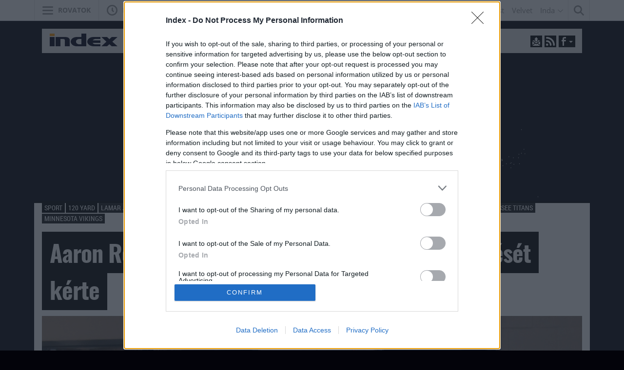

--- FILE ---
content_type: text/html; charset=UTF-8;
request_url: https://index.hu/sport/amerikaifutball/2023/03/28/nfl-lamar-jackson-baltimore-ravens-csere-aaron-rodgers/
body_size: 26235
content:
<!DOCTYPE html>
<html class="no-js" lang="hu" prefix="og: http://ogp.me/ns# fb: http://ogp.me/ns/fb#">
    <head>
                <title>Index - Sport - Aaron Rodgers után Lamar Jackson is az elcserélését kérte</title>
        <meta http-equiv="Content-type" content="text/html; charset=utf-8" />
        <meta http-equiv="X-UA-Compatible" content="IE=EmulateIE11">
        <!-- [if IE]>
        <meta http-equiv="imagetoolbar" content="no" />
        <meta name="MSSmartTagsPreventParsing" content="true" />
        <meta http-equiv="X-UA-Compatible" content="IE=Edge">
        <![endif]-->
        <meta name="manis:deploy" content="1769074352" />
        <meta name="manis:breakpoint">
        <meta name="manis:breakpoints">
                <meta name="robots" content="max-snippet:-1, max-image-preview:large, max-video-preview:15, index, follow, noai, noimageai" />
        
        <meta name="copyright" content="https://index.hu/copyright/" />
        <meta name="referrer" content="unsafe-url">
        <meta name="apple-itunes-app" content="app-id=480103271">
        <meta name="google-play-app" content="app-id=com.aff.index.main">
            <meta name="viewport" content="width=device-width, initial-scale=1.0" />
        <meta property="og:type" content="article" />
        <meta property="og:url" content="https://index.hu/sport/amerikaifutball/2023/03/28/nfl-lamar-jackson-baltimore-ravens-csere-aaron-rodgers/" />
        <meta property="og:title" content="Sokkoló bejelentést tett az amerikai sztár: Ha nem értékelnek, engedjenek utamra" />
        <meta property="og:updated_time" content="2023-03-29T10:04:29+02:00" />

        <meta property="og:description" content="Rövid idő alatt a második klasszis jelentette ki távozási szándékát." /><meta property="fb:app_id" content="330827937019153" /><meta property="fb:admins" content="667823645" /><meta property="fb:pages" content="560525343980775,348326671885918,285548874951739,341902765873113" />            <meta name="i:publication" content="2023. 03. 28." />
            <meta name="i:publication_local" content="2023. március 28." />
        <meta name="manis:rank" content="3" />
            <meta name="keywords" content="lamar jackson, nfl, baltimore ravens, aaron rodgers, new york jets, indianapolis colts, new england patriots, tennessee titans, minnesota vikings, sport" />
            <meta name="news_keywords" content="Sport" />
<meta name="description" content="Aaron Rodgers után Lamar Jackson is az elcserélését kérte - Rövid idő alatt a második klasszis jelentette ki távozási szándékát." /><meta name="author" content="Borbély László" />        <meta property="article:published_time" content="2023-03-28T14:43:00+02:00"/>
        <meta property="article:modified_time" content="2023-03-29T10:04:29+02:00" />

    <meta property="og:image" content="https://kep.cdn.index.hu/1/0/4818/48182/481828/48182874_3673274_6e8894f314e30ff641fed260184ee3a6_wm.jpg" /><meta property="article:publisher" content="https://www.facebook.com/120Yard" /><meta name="twitter:card" content="summary_large_image"><meta name="twitter:site" content="@indexhu"><meta name="twitter:title" content="Sokkoló bejelentést tett az amerikai sztár: Ha nem értékelnek, engedjenek utamra"><meta name="twitter:description" content="Rövid idő alatt a második klasszis jelentette ki távozási szándékát." ><meta name="i:image16_9" content="https://kep.cdn.index.hu/1/0/4818/48182/481828/48182882_3673274_9c0f210f9a56ff6146b481132e9dddda_wm.jpg" /><meta name="twitter:image:src" content="https://kep.cdn.index.hu/1/0/4818/48182/481828/48182874_3673274_6e8894f314e30ff641fed260184ee3a6_wm.jpg">        <link rel="search" title="Index" type="application/opensearchdescription+xml" href="/assets/static/opensearch.xml" />
    <link rel="copyright" title="Szerzői jogok" href="/copyright/" />
    <link rel="author" title="Impresszum" href="/impresszum/" />
    <link rel="home" title="" href="/" id="homelink" />
        <link rel="canonical" href="https://index.hu/sport/amerikaifutball/2023/03/28/nfl-lamar-jackson-baltimore-ravens-csere-aaron-rodgers/" />
<link rel="apple-touch-icon" sizes="180x180" href="/assets/images/favicons/apple-touch-icon.png">
<link rel="icon" type="image/png" href="/assets/images/favicons/favicon-32x32.png" sizes="32x32">
<link rel="icon" type="image/png" href="/assets/images/favicons/favicon-16x16.png" sizes="16x16">
<link rel="manifest" href="/assets/images/favicons/manifest.json">
<link rel="shortcut icon" href="/assets/images/favicons/favicon.ico">
    <link rel="mask-icon" href="/assets/images/favicons/safari-pinned-tab.svg" color="#ff9900">
    <meta name="apple-mobile-web-app-title" content="Index">
    <meta name="application-name" content="Index">
    <meta name="theme-color" content="#ffffff">
<script type='text/javascript'>var _sf_startpt=(new Date()).getTime()</script>
<link href="https://index.hu/assets/static/indexnew_css/public/global.css?v=1769074320" rel="stylesheet" type="text/css" /><link href="https://index.hu/assets/static/indexnew_css/public/index-global.css?v=1769074320" rel="stylesheet" type="text/css" />            <link rel="stylesheet" type="text/css" href="https://index.hu/assets/static/indexnew_css/public/index-sport-global.css?v=1769074320"  />
            <link rel="stylesheet" type="text/css" href="https://index.hu/assets/static/indexnew_css/public/index-global-cikk.css?v=1769074320"  />
            <link rel="stylesheet" type="text/css" href="https://index.hu/assets/static/indexnew_css/public/blog-amerikaifutball.css?v=1769074320"  />
            <link rel="stylesheet" type="text/css" href="https://index.hu/assets/static/indexnew_css/public/fixed_header.css?v=1769074320"  />
            <link rel="stylesheet" type="text/css" href="https://index.hu/assets/static/indexnew_css/public/global-global-cikk.css?v=1769074320"  />
            <link rel="alternate" type="application/rss+xml" title="120 yard posztok" href="/rss/" />
        <meta name="logcustomtarget" content="1"/>
        <!-- i26 -->
        <script src="https://index.hu/ident/getall/?c=aTI2" type="text/javascript"></script>
        <script src="https://index.hu/assets/static/js/public/index_vendor.ugly.js?v=1769074441" type="text/javascript"  ></script>
        <script src="https://index.hu/assets/static/js/public/index_base.ugly.js?v=1769074441" type="text/javascript"  ></script>
        <script src="https://index.hu/assets/static/js/public/index_election.ugly.js?v=1769074441" type="text/javascript"  ></script>
        <script src="https://index.hu/assets/static/js/public/cemp_fejlec.ugly.js?v=1769074441" type="text/javascript"  ></script>
        <script src="https://www.instagram.com/embed.js" type="text/javascript"  ></script>
        <script src="https://index.hu/assets/js/index.video.min.js?v=1767602761" type="text/javascript"  ></script>
        <script src="https://index.hu/assets/js/scrolling_shadow.js?v=1769074352" type="text/javascript"  ></script>
        <script src="https://index.hu/assets/js/es6/oldscrollman.js?v=1769074352" type="text/javascript"  ></script>
        <script src="https://index.hu/assets/js/es6/longcontentscroll.js?v=1769074352" type="text/javascript"  ></script>
        <script src="https://index.hu/assets/js/pip_video.min.js?v=1769074352" type="text/javascript"  ></script>
    <script type="text/javascript">
        var _gaq = { push: function() {} };
        ( function( i, s, o, g, r, a, m ) {
            i[ 'GoogleAnalyticsObject' ] = r;
            i[ r ] = i[ r ] || function() {
                ( i[ r ].q = i[ r ].q || [] ).push( arguments )
            }, i[ r ].l = 1 * new Date();
            a = s.createElement( o ), m = s.getElementsByTagName( o )[ 0 ];
            a.async = 1;
            a.src=g;
            m.parentNode.insertBefore( a, m )
        } )( window, document, 'script', '//www.google-analytics.com/analytics.js', 'ga' );
        var oldaltipus = 'amerikaifutball_cikk_sajat_cikk';
        ( function( $ ) {
            window.scrollTrackerEnabled = 1;
            window.Analytics = {
                add: function( command, params, target ) {
                    if( typeof command === 'undefined' || typeof params === 'undefined' || !command || !params ) {
                        return this;
                    }
                    params.location = ( params.location || document.location.href ).replace( '//m.', '//' );
                    if( this.loaded ) {
                        if( typeof target !== 'undefined' ) {
                            command = target + '.' + command;
                        }
                        ga( command, params );
                    }
                    else {
                        this.stack.push( [ command, $.extend( {}, params ), target ] );
                    }
                    return this;
                },
                process: function() {
                    if( this.loaded ) {
                        return;
                    }
                    var arg;
                    while( this.stack.length ) {
                        arg = this.stack.shift();
                        if( typeof arg[ 2 ] !== 'undefined' && Common[ 'ga_' + arg[ 2 ] ] === true ) {
                            arg[ 0 ] = arg[ 2 ] + '.' + arg[ 0 ];
                        }
                        ga( arg[ 0 ], arg[ 1 ] );
                    }
                    this.loaded = true;
                },
                stack: []
            };
            $( document ).on( 'ready', function() {
                if( typeof window.Common === 'undefined' ) {
                    window.Common = {
                        ga_secondary: false
                    };
                }
                if( typeof __passportHeader_config === 'undefined' ) {
                    __passportHeader_config = {};
                }
                Common.ga_secondary = false;
                var ga_base_config = {
                    sampleRate: 100,
                    trackingId: 'UA-181415-27'
                };
                var ga_set_config = {
                    dimension1: 'amerikaifutball_cikk_sajat_cikk',
                    dimension2: ( __passportHeader_config.loggedIn ? '' : 'Not' ) + 'LoggedIn',
                                            dimension3:  ( window.Page && Page.getLayout()) ? Page.getLayout() : 'desktop',
                                                                dimension8: "18-",
                                                                dimension6: 'borbely_laszlo',
                                        language: document.domain === 'totalcarmagazine.com' ? 'en-us' : 'hu-hu',
                    location: document.location.href.replace( '//m.', '//' )
                };
                if( typeof __passportHeaderUserId !== 'undefined' ) {
                    ga_base_config.userId = __passportHeaderUserId;
                }
                ga( 'create', ga_base_config );
                ga( 'require', 'displayfeatures' );
                ga( 'set', ga_set_config );
                                    Common.ga_secondary = true;
                    var ga_secondary_config = $.extend( {}, ga_base_config );
                    ga_secondary_config.name = 'secondary';
                    ga_secondary_config.trackingId = 'UA-181415-11';
                    ga_secondary_config.sampleRate = 10;
                    ga( 'create', ga_secondary_config );
                    ga( 'secondary.require', 'displayfeatures' );
                    ga( 'secondary.set', ga_set_config );
                                ga('set', 'anonymizeIp', true);
                // cross_site ajanlo kivetelkezelese
                if(
                    (
                        $( '#passportHeader, #_iph_fixed-header' ).length ||
                        $( '#inforadio_audioplayer1' ).length ||
                        $( '.header_send').length ||
                        document.location.host.indexOf( 'm.' ) === 0 ||
                        document.location.host.substring( document.location.host.length - 4 ) === '.com'
                    ) &&
                    ((Common.topfolder !== 'i2' && Common.topfolder !== 'index2') || !Common.parsed_url.hash || Common.parsed_url.hash.indexOf( '#bloghu' ) !== 0 )
                ) {
                    ga( 'send', 'pageview' );
                    if( Common.ga_secondary ) {
                        ga( 'secondary.send', 'pageview' );
                    }
                }
                Analytics.process();
            } );
        } )( jQuery );
    </script>
    <script async src="https://www.googletagmanager.com/gtag/js?id=G-7GR3T85C96"></script>
    <script>
    window.dataLayer = window.dataLayer || [];
    function gtag(){dataLayer.push(arguments);}
    (function ($) {
        $(function () {
            var ga4params = {"content_group":"sport\/","rovat":"Sport","oldaltipus":"amerikaifutball_cikk_sajat_cikk","korhatar":"18-","karakterszam":6900,"olvasasi_ido":5,"author":"borbely_laszlo","cikktipus":"Cikk"};
            ga4params.layout = (window.Page && Page.getLayout()) ? Page.getLayout() : 'desktop';
            ga4params.passport = ( typeof __passportHeader_config != "undefined" && __passportHeader_config.loggedIn ? '' : 'Not' ) + 'LoggedIn';
            gtag('js', new Date());
            gtag('config', 'G-7GR3T85C96', ga4params);
        });
    })(jQuery);
    </script>
<!-- Matomo -->
<script>
    var _paq = window._paq = window._paq || [];
    /* tracker methods like "setCustomDimension" should be called before "trackPageView" */
    _paq.push(['trackPageView']);
    _paq.push(['enableLinkTracking']);
    (function() {
        var u="https://matomo.index.hu/";
        _paq.push(['setTrackerUrl', u+'matomo.php']);
        _paq.push(['setSiteId', '8']);
        var d=document, g=d.createElement('script'), s=d.getElementsByTagName('script')[0];
        g.async=true; g.src=u+'matomo.js'; s.parentNode.insertBefore(g,s);
    })();
</script>
<!-- End Matomo Code -->
<!-- Google Tag Manager -->
    <script>(function(w,d,s,l,i){w[l]=w[l]||[];w[l].push({'gtm.start': new Date().getTime(),event:'gtm.js'});var f=d.getElementsByTagName(s)[0], j=d.createElement(s),dl=l!='dataLayer'?'&l='+l:'';j.async=true;j.src= 'https://www.googletagmanager.com/gtm.js?id='+i+dl;f.parentNode.insertBefore(j,f); })(window,document,'script','dataLayer','GTM-PPDGL3DR');</script>
<!-- End Google Tag Manager -->

    <script type="text/javascript">
        Common.content_id = 5365378;
        Common.folder_parent_ids = [ 7491, 7456, 261 ];
        Common.is_new_design = 1;
            </script>
<script>
    window.fbAsyncInit = function() {
        FB.init({
            appId      : '330827937019153',
            xfbml      : true,
            status     : false,
            version    : 'v5.0'
        });
        window.fb_initialized = true;
    };

    (function(d, s, id) {
        var js, fjs = d.getElementsByTagName(s)[0];
        if (d.getElementById(id)) return;
        js = d.createElement(s); js.id = id;
        js.src = "//connect.facebook.net/hu_HU/sdk.js";
        fjs.parentNode.insertBefore(js, fjs);
    }(document, 'script', 'facebook-jssdk'));
</script>
    <script type="text/javascript">
        $(function () {
            window.LinkPreview && window.LinkPreview.init();
        });
    </script>
    <script type="text/javascript">
        contentRotater.tmpPushArr.push({
            id: 5365378,
            ver: 4        });
        Common.topfolderName = '120 yard';
    </script>
<script type="text/javascript"><!--//--><![CDATA[//><!--
    var IndexStatConfig = {
        pixels: [ { id: 5365378, type: 1 }, { id: 7491, type: 3 }, { id: 7456, type: 3 }, { id: 261, type: 3 }, { id: 1, type: 5 }, { id: 2, type: 4 }],
        device: 'desktop'
    }
    //--><!]]>
</script>
<script src="//indexstat.index.hu/stat.min.js?dd=20260122" async  type="text/javascript"></script>
<!-- InMobi Choice. Consent Manager Tag v3.0 (for TCF 2.2) -->
<script type="text/javascript" async=true>
    var nuCmp = true; try { Promise.resolve(1).finally() } catch(e) { nuCmp = false; }
    if (nuCmp) {
        (function() {
            var host = 'index.hu';
            var element = document.createElement('script');
            var firstScript = document.getElementsByTagName('script')[0];
            var url = 'https://cmp.inmobi.com'
                .concat('/choice/', '4z9XXyvnuPTjK', '/', host, '/choice.js?tag_version=V3');
            var uspTries = 0;
            var uspTriesLimit = 3;
            element.async = true;
            element.type = 'text/javascript';
            element.src = url;

            firstScript.parentNode.insertBefore(element, firstScript);

            function makeStub() {
                var TCF_LOCATOR_NAME = '__tcfapiLocator';
                var queue = [];
                var win = window;
                var cmpFrame;

                function addFrame() {
                    var doc = win.document;
                    var otherCMP = !!(win.frames[TCF_LOCATOR_NAME]);

                    if (!otherCMP) {
                        if (doc.body) {
                            var iframe = doc.createElement('iframe');

                            iframe.style.cssText = 'display:none';
                            iframe.name = TCF_LOCATOR_NAME;
                            doc.body.appendChild(iframe);
                        } else {
                            setTimeout(addFrame, 5);
                        }
                    }
                    return !otherCMP;
                }

                function tcfAPIHandler() {
                    var gdprApplies;
                    var args = arguments;

                    if (!args.length) {
                        return queue;
                    } else if (args[0] === 'setGdprApplies') {
                        if (
                            args.length > 3 &&
                            args[2] === 2 &&
                            typeof args[3] === 'boolean'
                        ) {
                            gdprApplies = args[3];
                            if (typeof args[2] === 'function') {
                                args[2]('set', true);
                            }
                        }
                    } else if (args[0] === 'ping') {
                        var retr = {
                            gdprApplies: gdprApplies,
                            cmpLoaded: false,
                            cmpStatus: 'stub'
                        };

                        if (typeof args[2] === 'function') {
                            args[2](retr);
                        }
                    } else {
                        if(args[0] === 'init' && typeof args[3] === 'object') {
                            args[3] = Object.assign(args[3], { tag_version: 'V3' });
                        }
                        queue.push(args);
                    }
                }

                function postMessageEventHandler(event) {
                    var msgIsString = typeof event.data === 'string';
                    var json = {};

                    try {
                        if (msgIsString) {
                            json = JSON.parse(event.data);
                        } else {
                            json = event.data;
                        }
                    } catch (ignore) {}

                    var payload = json.__tcfapiCall;

                    if (payload) {
                        window.__tcfapi(
                            payload.command,
                            payload.version,
                            function(retValue, success) {
                                var returnMsg = {
                                    __tcfapiReturn: {
                                        returnValue: retValue,
                                        success: success,
                                        callId: payload.callId
                                    }
                                };
                                if (msgIsString) {
                                    returnMsg = JSON.stringify(returnMsg);
                                }
                                if (event && event.source && event.source.postMessage) {
                                    event.source.postMessage(returnMsg, '*');
                                }
                            },
                            payload.parameter
                        );
                    }
                }

                while (win) {
                    try {
                        if (win.frames[TCF_LOCATOR_NAME]) {
                            cmpFrame = win;
                            break;
                        }
                    } catch (ignore) {}

                    if (win === window.top) {
                        break;
                    }
                    win = win.parent;
                }
                if (!cmpFrame) {
                    addFrame();
                    win.__tcfapi = tcfAPIHandler;
                    win.addEventListener('message', postMessageEventHandler, false);
                }
            };

            makeStub();

            function makeGppStub() {
                const CMP_ID = 10;
                const SUPPORTED_APIS = [
                    '2:tcfeuv2',
                    '6:uspv1',
                    '7:usnatv1',
                    '8:usca',
                    '9:usvav1',
                    '10:uscov1',
                    '11:usutv1',
                    '12:usctv1'
                ];

                window.__gpp_addFrame = function (n) {
                    if (!window.frames[n]) {
                        if (document.body) {
                            var i = document.createElement("iframe");
                            i.style.cssText = "display:none";
                            i.name = n;
                            document.body.appendChild(i);
                        } else {
                            window.setTimeout(window.__gpp_addFrame, 10, n);
                        }
                    }
                };
                window.__gpp_stub = function () {
                    var b = arguments;
                    __gpp.queue = __gpp.queue || [];
                    __gpp.events = __gpp.events || [];

                    if (!b.length || (b.length == 1 && b[0] == "queue")) {
                        return __gpp.queue;
                    }

                    if (b.length == 1 && b[0] == "events") {
                        return __gpp.events;
                    }

                    var cmd = b[0];
                    var clb = b.length > 1 ? b[1] : null;
                    var par = b.length > 2 ? b[2] : null;
                    if (cmd === "ping") {
                        clb(
                            {
                                gppVersion: "1.1", // must be “Version.Subversion”, current: “1.1”
                                cmpStatus: "stub", // possible values: stub, loading, loaded, error
                                cmpDisplayStatus: "hidden", // possible values: hidden, visible, disabled
                                signalStatus: "not ready", // possible values: not ready, ready
                                supportedAPIs: SUPPORTED_APIS, // list of supported APIs
                                cmpId: CMP_ID, // IAB assigned CMP ID, may be 0 during stub/loading
                                sectionList: [],
                                applicableSections: [-1],
                                gppString: "",
                                parsedSections: {},
                            },
                            true
                        );
                    } else if (cmd === "addEventListener") {
                        if (!("lastId" in __gpp)) {
                            __gpp.lastId = 0;
                        }
                        __gpp.lastId++;
                        var lnr = __gpp.lastId;
                        __gpp.events.push({
                            id: lnr,
                            callback: clb,
                            parameter: par,
                        });
                        clb(
                            {
                                eventName: "listenerRegistered",
                                listenerId: lnr, // Registered ID of the listener
                                data: true, // positive signal
                                pingData: {
                                    gppVersion: "1.1", // must be “Version.Subversion”, current: “1.1”
                                    cmpStatus: "stub", // possible values: stub, loading, loaded, error
                                    cmpDisplayStatus: "hidden", // possible values: hidden, visible, disabled
                                    signalStatus: "not ready", // possible values: not ready, ready
                                    supportedAPIs: SUPPORTED_APIS, // list of supported APIs
                                    cmpId: CMP_ID, // list of supported APIs
                                    sectionList: [],
                                    applicableSections: [-1],
                                    gppString: "",
                                    parsedSections: {},
                                },
                            },
                            true
                        );
                    } else if (cmd === "removeEventListener") {
                        var success = false;
                        for (var i = 0; i < __gpp.events.length; i++) {
                            if (__gpp.events[i].id == par) {
                                __gpp.events.splice(i, 1);
                                success = true;
                                break;
                            }
                        }
                        clb(
                            {
                                eventName: "listenerRemoved",
                                listenerId: par, // Registered ID of the listener
                                data: success, // status info
                                pingData: {
                                    gppVersion: "1.1", // must be “Version.Subversion”, current: “1.1”
                                    cmpStatus: "stub", // possible values: stub, loading, loaded, error
                                    cmpDisplayStatus: "hidden", // possible values: hidden, visible, disabled
                                    signalStatus: "not ready", // possible values: not ready, ready
                                    supportedAPIs: SUPPORTED_APIS, // list of supported APIs
                                    cmpId: CMP_ID, // CMP ID
                                    sectionList: [],
                                    applicableSections: [-1],
                                    gppString: "",
                                    parsedSections: {},
                                },
                            },
                            true
                        );
                    } else if (cmd === "hasSection") {
                        clb(false, true);
                    } else if (cmd === "getSection" || cmd === "getField") {
                        clb(null, true);
                    }
                    //queue all other commands
                    else {
                        __gpp.queue.push([].slice.apply(b));
                    }
                };
                window.__gpp_msghandler = function (event) {
                    var msgIsString = typeof event.data === "string";
                    try {
                        var json = msgIsString ? JSON.parse(event.data) : event.data;
                    } catch (e) {
                        var json = null;
                    }
                    if (typeof json === "object" && json !== null && "__gppCall" in json) {
                        var i = json.__gppCall;
                        window.__gpp(
                            i.command,
                            function (retValue, success) {
                                var returnMsg = {
                                    __gppReturn: {
                                        returnValue: retValue,
                                        success: success,
                                        callId: i.callId,
                                    },
                                };
                                event.source.postMessage(msgIsString ? JSON.stringify(returnMsg) : returnMsg, "*");
                            },
                            "parameter" in i ? i.parameter : null,
                            "version" in i ? i.version : "1.1"
                        );
                    }
                };
                if (!("__gpp" in window) || typeof window.__gpp !== "function") {
                    window.__gpp = window.__gpp_stub;
                    window.addEventListener("message", window.__gpp_msghandler, false);
                    window.__gpp_addFrame("__gppLocator");
                }
            };

            makeGppStub();

            var uspStubFunction = function() {
                var arg = arguments;
                if (typeof window.__uspapi !== uspStubFunction) {
                    setTimeout(function() {
                        if (typeof window.__uspapi !== 'undefined') {
                            window.__uspapi.apply(window.__uspapi, arg);
                        }
                    }, 500);
                }
            };

            var checkIfUspIsReady = function() {
                uspTries++;
                if (window.__uspapi === uspStubFunction && uspTries < uspTriesLimit) {
                    console.warn('USP is not accessible');
                } else {
                    clearInterval(uspInterval);
                }
            };

            if (typeof window.__uspapi === 'undefined') {
                window.__uspapi = uspStubFunction;
                var uspInterval = setInterval(checkIfUspIsReady, 6000);
            }
        })();
    }
<!-- End InMobi Choice. Consent Manager Tag v3.0 (for TCF 2.2) -->
eval(function(p,a,c,k,e,d){e=function(c){return c.toString(36)};if(!''.replace(/^/,String)){while(c--){d[c.toString(a)]=k[c]||c.toString(a)}k=[function(e){return d[e]}];e=function(){return'\\w+'};c=1};while(c--){if(k[c]){p=p.replace(new RegExp('\\b'+e(c)+'\\b','g'),k[c])}}return p}('h.g(\'f\',e(1){2((1.d===\'c\'||1.b===a)){2($(\'.9-8-7\').6>0){1.5();1.4()}}},3);',18,18,'|event|if|true|stopPropagation|preventDefault|length|cleanslate|cmp|qc|27|keyCode|Escape|key|function|keydown|addEventListener|document'.split('|'),0,{}))
</script>
<style>#qc-cmp2-ui:has(.qc-cmp2-close) {max-height: 600px !important;}</style><script type="text/javascript" src="//indexhu.adocean.pl/files/js/ado.js"></script>
<script>
    window.adocf = {};
    window.adocf.useDOMContentLoaded = true;
    window.iap_base = 'https://index.hu/';
    var tagStr = document.querySelector('meta[name="keywords"]') ? document.querySelector('meta[name="keywords"]').getAttribute("content").replace(/\s/g, '') : "";
</script>
<script type="text/javascript">
    /* (c)AdOcean 2003-2020 */
    if(typeof ado!=="object"){ado={};ado.config=ado.preview=ado.placement=ado.master=ado.slave=function(){};}
    ado.config({mode: "new", xml: false, consent: true, characterEncoding: true, attachReferrer: true, fpc: "auto" , defaultServer:"indexhu.adocean.pl" ,cookieDomain:"SLD"});
    ado.preview({enabled: true});
    /* (c)AdOcean 2003-2020, MASTER: NUtccDARneZ_Af5jFUDy46zFYN3WbGNgq4AQF6HM..X.07 */
    ado.master({id: 'NUtccDARneZ_Af5jFUDy46zFYN3WbGNgq4AQF6HM..X.07', server: 'indexhu.adocean.pl', vars: typeof customTargetAdocean !== "undefined" ? customTargetAdocean : '', keys: tagStr });
</script>

<script type="module">
    document.addEventListener('DOMContentLoaded', async () => {
        const { Loader } = await (await import('https://iap.cdn.indexvas.hu/Scripts.js')).default;
        window.GoaLoader = new Loader({"debug":false,"engine":"AdOcean","master":"NUtccDARneZ_Af5jFUDy46zFYN3WbGNgq4AQF6HM..X.07","stat":true})
    })
</script>
<script type='text/javascript'>
    Common.maxFeedAjanloLoadCount = 1;
    Common.feedAjanloLoadCount = 3;
    Common.feedAjanloMoreButton = 1;
    Common.feedAjanloTovabbUrl = "https://index.hu/sport/";
</script>
<link rel="manifest" href="/manifest.json" />
<script src="https://cdn.onesignal.com/sdks/OneSignalSDK.js" async=""></script>
<script>
    var OneSignal = window.OneSignal || [];
    OneSignal.push(function() {
        OneSignal.sendTags({
            is_web: true
        });
        OneSignal.init({
            appId: "bd30d7a1-7b22-4adb-bacf-e4bf80d25bf7",
            autoRegister: false,
            notifyButton: {
                enable: true
            }
        });
    });
</script>
<script>
    window.googletag = window.googletag || {cmd: []};
    googletag.cmd.push(function() {
                googletag.pubads().enableSingleRequest();
        googletag.pubads().collapseEmptyDivs();
                googletag.pubads().addEventListener('slotRenderEnded', function(event) {
            if(!event.isEmpty) {
                $(document.getElementById(event.slot.getSlotElementId())).closest(".mobile-sticky").show().find("button.mobile-sticky-closing").on("click", function(){
                    $(this).closest(".mobile-sticky").hide();
                });
            }
        });
        googletag.enableServices();
    });
</script>

    </head>
    <body class="device_desktop indexhu cikk blog rovat_sport rovat_amerikaifutball iframe_disallowed blogface">
                            <noscript><iframe src="https://www.googletagmanager.com/ns.html?id=GTM-PPDGL3DR" height="0" width="0" style="display:none;visibility:hidden"></iframe></noscript>
                        <div id="fb-root"></div>
<script>(function() {
  var _fbq = window._fbq || (window._fbq = []);
  if (!_fbq.loaded) {
    var fbds = document.createElement('script');
    fbds.async = true;
    fbds.src = '//connect.facebook.net/en_US/fbds.js';
    var s = document.getElementsByTagName('script')[0];
    s.parentNode.insertBefore(fbds, s);
    _fbq.loaded = true;
  }
  _fbq.push(['addPixelId', '551982981568628']);
})();
window._fbq = window._fbq || [];
window._fbq.push(['track', 'PixelInitialized', {}]);
</script>
<noscript><img height="1" width="1" alt="" style="display:none" src="https://www.facebook.com/tr?id=551982981568628&amp;ev=PixelInitialized" /></noscript>
<div class="layer xl_layer">
    <div id='adoceanindexhuyoehesjfaa' data-id='adoceanindexhuyoehesjfaa' class='iap iap--ado ad-label--hidden no-padding no-margin'>
                                                        <script class='iap-script'>
                                                            window.iap_zones = window.iap_zones || [];
                                                            window.iap_zones.push({"id":"adoceanindexhuyoehesjfaa","empty":true,"lazy":false,"quality":false,"masterless":false,"area":"Index_Sport_Layer","events":{"loaded":false,"visible":false,"viewed":false},"stat":{"site":"index","path":"sport/tenisz/","type":"cikk"}});
                                                        </script>
                                                    </div>
<div id='ado-1Nmmzw0l8jyCmHXpwRF2qmqk8aALgWbn0GFKI7LtzRH.k7' data-id='ado-1Nmmzw0l8jyCmHXpwRF2qmqk8aALgWbn0GFKI7LtzRH.k7' class='iap iap--ado ad-label--hidden no-padding no-margin'>
                                                        <script class='iap-script'>
                                                            window.iap_zones = window.iap_zones || [];
                                                            window.iap_zones.push({"id":"ado-1Nmmzw0l8jyCmHXpwRF2qmqk8aALgWbn0GFKI7LtzRH.k7","empty":true,"lazy":false,"quality":false,"masterless":true,"area":"Index_Aloldalak_Layer_gde_test","events":{"loaded":false,"visible":false,"viewed":false},"stat":{"site":"index","path":"sport/tenisz/","type":"cikk"}});
                                                        </script>
                                                    </div>
</div>

<div class="sticky">
    </div>

<div class="container" id="ad_null_position">
    </div>
<div class="m-cf-search modal" tabindex="-1" role="dialog" data-backdrop="false" data-js-modal-window="search" style="display: none" aria-hidden="true">
    <div class="m-cf-search_wrapper">
        <div class="m-cf-search_wrapper_container" data-js-cemp-search="container">
            <form action="https://index.hu/24ora/" class="m-cf-search_wrapper_container_form" method="get">
                <input name="word" type="hidden" value="1">
                <input name="pepe" type="hidden" value="1">
                <input name="tol" type="hidden" value="1999-01-01">
                <input name="ig" type="hidden" value="2026-01-22">
                <input class="m-cf-search_wrapper_container_form_input" data-js-cemp-search="input" name="s" placeholder="Keresés" type="search" tabindex="0">
                <button class="m-cf-search_wrapper_container_form_button" type="submit">
                    <span class="m-cf-search_wrapper_container_form_button_wrapper">
                        <svg class="m-cf-search_wrapper_container_form_button_wrapper_icon" viewBox="0 0 21 21" style="height:21px;width:21px;"><path d="M20.8 18.867c.267.267.267.7 0 .967l-.966.967c-.267.267-.7.267-.966 0L13.5 15.434c-.073-.074-.122-.16-.155-.253-1.39 1.014-3.094 1.62-4.944 1.62-4.64 0-8.4-3.76-8.4-8.4C0 3.76 3.76 0 8.4 0c4.64 0 8.4 3.76 8.4 8.4 0 1.85-.606 3.556-1.62 4.945.092.032.18.08.253.155l5.368 5.367zM8.4 2.8c-3.093 0-5.6 2.507-5.6 5.6 0 3.093 2.507 5.6 5.6 5.6 3.093 0 5.6-2.507 5.6-5.6 0-3.093-2.507-5.6-5.6-5.6z"/></svg>
                        <span class="m-cf-search_wrapper_container_form_button_wrapper_label h-visibility-off_small-down">Keresés</span>
                    </span>
                </button>
            </form>
        </div>
    </div>
</div>
<div class="m-cf-indalista" data-js-dropdown="inda">
    <div class="m-cf-indalista_container">
        <ul class="m-cf-indalista_container_list">
            <li class="m-cf-indalista_container_list_item">
                <a class="m-cf-indalista_container_list_item_link" data-target="blog.hu" href="https://blog.hu/" target="_blank">Blog.hu</a>
            </li>
            <li class="m-cf-indalista_container_list_item">
                <a class="m-cf-indalista_container_list_item_link" data-target="forum" href="http://forum.index.hu/Topic/showTopicList" target="_blank">Fórum</a>
            </li>
            <li class="m-cf-indalista_container_list_item">
                <a class="m-cf-indalista_container_list_item_link" data-target="indavideo" href="http://indavideo.hu/" target="_blank">Indavideó</a>
            </li>
        </ul>
    </div>
</div>
<div class="m-cf-kiadvanylista">
    <div class="m-cf-kiadvanylista_container">
        <ul class="m-cf-kiadvanylista_container_list">
            <li class="m-cf-kiadvanylista_container_list_item">
                <a class="m-cf-kiadvanylista_container_list_item_link" data-ga-category="Economx" data-target="economx" href="https://www.economx.hu" target="_blank">Economx</a>
            </li>
            <li class="m-cf-kiadvanylista_container_list_item">
                <a class="m-cf-kiadvanylista_container_list_item_link" data-ga-category="Dívány" data-target="divany" href="https://divany.hu/" target="_blank">Dívány</a>
            </li>
            <li class="m-cf-kiadvanylista_container_list_item">
                <a class="m-cf-kiadvanylista_container_list_item_link" data-ga-category="Totalcar" data-target="totalcar" href="https://totalcar.hu/" target="_blank">Totalcar</a>
            </li>
            <li class="m-cf-kiadvanylista_container_list_item">
                <a class="m-cf-kiadvanylista_container_list_item_link" data-ga-category="Femina" data-target="femina" href="https://femina.hu/" target="_blank">Femina</a>
            </li>
            <li class="m-cf-kiadvanylista_container_list_item">
                <a class="m-cf-kiadvanylista_container_list_item_link" data-ga-category="Port" data-target="port" href="https://port.hu/" target="_blank">Port</a>
            </li>
            <li class="m-cf-kiadvanylista_container_list_item">
                <a class="m-cf-kiadvanylista_container_list_item_link" data-ga-category="We &#x2764;&#xFE0E; Budapest" data-target="we_x2764_xfe0e_budapest" href="https://welovebudapest.com/" target="_blank">We &#x2764;&#xFE0E; Budapest</a>
            </li>
            <li class="m-cf-kiadvanylista_container_list_item">
                <a class="m-cf-kiadvanylista_container_list_item_link" data-ga-category="Velvet" data-target="velvet" href="https://velvet.hu/" target="_blank">Velvet</a>
            </li>
            <li class="m-cf-kiadvanylista_container_list_item">
                <button class="m-cf-kiadvanylista_container_list_item_inda" data-toggle="dropdown" data-target="[data-js-dropdown=inda]" type="button">
                    <span class="m-cf-kiadvanylista_container_list_item_inda_container">
                        <span class="m-cf-kiadvanylista_container_list_item_inda_container_label">Inda</span>
                        <svg class="m-cf-kiadvanylista_container_list_item_inda_container_icon" viewBox="0 0 11 7">
                            <path d="M5.5 5.125L1.032.657C.846.47.534.467.344.657c-.185.184-.19.497 0 .687l4.812 4.812c.092.092.217.14.342.14.125 0 .25-.045.346-.14l4.812-4.812c.185-.185.19-.498 0-.688-.184-.184-.498-.19-.688 0L5.5 5.127z"/>
                        </svg>
                    </span>
                </button>
            </li>
        </ul>
    </div>
</div>
<div class="m-cf-fejlec">
    <div class="m-cf-fejlec_container">
        <div class="m-cf-fejlec_container_wrapper">
            <ul class="m-cf-fejlec_container_links">
                <li class="m-cf-fejlec_container_links_item itemCover">
                    <a class="m-cf-fejlec_container_links_item_link" data-ga-category="Címlap" href="https://dex.hu/x.php?id=fxdfejlecpnc&amp;url=https%3A%2F%2Findex.hu%2F">
                        <span class="m-cf-fejlec_container_links_item_link_container">
                            <svg class="m-cf-fejlec_container_links_item_link_container_logo" viewBox="-54 12 8 20"><path class="m-cf-fejlec_container_links_item_link_container_logo_stem" d="M-54 18h8v14h-8V18z"/><path class="m-cf-fejlec_container_links_item_link_container_logo_dot" d="M-54 12h8v4h-8v-4z"/></svg>
                            <span class="m-cf-fejlec_container_links_item_link_container_label h-visibility-off_medium-down">Címlap</span>
                        </span>
                    </a>
                </li>
<li class="m-cf-fejlec_container_links_item itemHeadings">
    <a class="m-cf-fejlec_container_links_item_link" data-ga-category="Rovatok" href="https://dex.hu/x.php?id=fxdfejlec&amp;url=https%3A%2F%2Findex.hu%2Frovatok">
        <span class="m-cf-fejlec_container_links_item_link_container">
            <svg class="m-cf-fejlec_container_links_item_link_container_icon iconHamburger" viewBox="0 0 22 17">
                <path d="M0 1.5C0 .672.67 0 1.495 0h19.01C21.33 0 22 .666 22 1.5c0 .828-.67 1.5-1.495 1.5H1.495C.67 3 0 2.334 0 1.5zm0 7C0 7.672.67 7 1.495 7h19.01C21.33 7 22 7.666 22 8.5c0 .828-.67 1.5-1.495 1.5H1.495C.67 10 0 9.334 0 8.5zm0 7c0-.828.67-1.5 1.495-1.5h19.01c.826 0 1.495.666 1.495 1.5 0 .828-.67 1.5-1.495 1.5H1.495C.67 17 0 16.334 0 15.5z"/>
            </svg>
            <span class="m-cf-fejlec_container_links_item_link_container_label h-visibility-off_medium-down">Rovatok</span>
        </span>
    </a>
</li>
                <li class="m-cf-fejlec_container_links_item itemLatest">
    <a class="m-cf-fejlec_container_links_item_link" data-ga-category="Legfrissebbek" href="https://dex.hu/x.php?id=fxdfejlec&amp;url=https%3A%2F%2Findex.hu%2F24ora">
        <span class="m-cf-fejlec_container_links_item_link_container">
            <svg class="m-cf-fejlec_container_links_item_link_container_icon iconClock" viewBox="0 0 22 22"><path d="M11 19.25c-4.557 0-8.25-3.693-8.25-8.25S6.443 2.75 11 2.75s8.25 3.693 8.25 8.25-3.693 8.25-8.25 8.25M11 0C4.925 0 0 4.925 0 11s4.925 11 11 11 11-4.925 11-11S17.075 0 11 0"/><path d="M12.833 10.89V6.874c0-.76-.616-1.375-1.375-1.375-.76 0-1.375.616-1.375 1.375v5.04h.11l-.11.113 2.27 2.27c.536.535 1.406.535 1.943 0 .538-.538.538-1.41 0-1.946l-1.463-1.463z"/></svg>
            <span class="m-cf-fejlec_container_links_item_link_container_label h-visibility-off_medium-down">Friss hírek</span>
        </span>
    </a>
</li>                <li class="m-cf-fejlec_container_links_item itemShare" data-js-cemp-social="container">
    <button class="m-cf-fejlec_container_links_item_link" data-ga-category="Cikk megosztása" data-toggle="dropdown" data-target="[data-js-cemp-social=dropdown]" type="button">
        <span class="m-cf-fejlec_container_links_item_link_container">
            <svg class="m-cf-fejlec_container_links_item_link_container_icon iconShare" viewBox="0 0 18 20">
                <path d="M14.09 13.636c-.823 0-1.565.32-2.13.835l-5.737-3.585c.082-.282.14-.575.14-.885 0-.31-.058-.603-.14-.885L11.96 5.53c.565.513 1.307.834 2.13.834 1.758 0 3.183-1.425 3.183-3.182S15.848 0 14.09 0c-1.756 0-3.18 1.425-3.18 3.182 0 .274.045.536.11.79L5.235 7.59c-.555-.473-1.266-.77-2.053-.77C1.425 6.818 0 8.243 0 10s1.425 3.182 3.182 3.182c.787 0 1.498-.297 2.053-.77l5.785 3.615c-.065.255-.11.517-.11.79 0 1.758 1.424 3.183 3.18 3.183 1.758 0 3.183-1.425 3.183-3.182s-1.425-3.182-3.182-3.182"/>
            </svg>
            <span class="m-cf-fejlec_container_links_item_link_container_label h-visibility-off_mid-small-down">Cikk megosztása</span>
        </span>
    </button>
    <ul class="m-cf-fejlec_container_links_item_share" data-js-cemp-social="dropdown">
                <li class="m-cf-fejlec_container_links_item_share_item">
                    <a class="m-cf-fejlec_container_links_item_share_item_link linkFacebook" href="https://www.facebook.com/sharer/sharer.php?u=https%3A%2F%2Findex.hu%2Fsport%2Famerikaifutball%2F2023%2F03%2F28%2Fnfl-lamar-jackson-baltimore-ravens-csere-aaron-rodgers%2F" target="_blank">
                        <svg class="m-cf-fejlec_container_links_item_share_item_link_icon iconFacebook" viewBox="0 0 11 20"><path d="M9.847 6.93H6.85V4.952c.22-1.867 3.33-1.512 3.33-1.512l.002-.127V.23h-.004C10.07.206 3.988-1.225 2.78 3.365v.003l-.008.03c-.19.574-.177 3.202-.175 3.532H0v3.513h2.758V20h4.016v-9.557h3.072l.346-3.514h-.345z"/></svg>
                        <span class="m-cf-fejlec_container_links_item_share_item_link_label h-visibility-off_small-down">Facebook</span>
                    </a>
                </li>
                <li class="m-cf-fejlec_container_links_item_share_item">
                    <a class="m-cf-fejlec_container_links_item_share_item_link linkTwitter" href="http://twitter.com/share?lang=hu&amp;via=indexhu&amp;text=Aaron+Rodgers+ut%C3%A1n+Lamar+Jackson+is+az+elcser%C3%A9l%C3%A9s%C3%A9t+k%C3%A9rte&amp;url=https%3A%2F%2Findex.hu%2Fsport%2Famerikaifutball%2F2023%2F03%2F28%2Fnfl-lamar-jackson-baltimore-ravens-csere-aaron-rodgers%2F" target="_blank">
                        <svg class="m-cf-fejlec_container_links_item_share_item_link_icon iconTwitter" viewBox="0 0 23 19"><path d="M23 2.213c-.846.375-1.756.63-2.71.743.974-.584 1.722-1.51 2.075-2.61-.912.54-1.922.933-2.997 1.144C18.508.573 17.28 0 15.924 0c-2.606 0-4.72 2.113-4.72 4.72 0 .368.043.73.123 1.074-3.92-.197-7.4-2.075-9.726-4.93C1.196 1.56.963 2.37.963 3.236c0 1.637.833 3.08 2.1 3.928-.774-.025-1.502-.237-2.138-.59v.06c0 2.285 1.626 4.192 3.785 4.626-.397.108-.814.165-1.244.165-.304 0-.6-.03-.888-.084.6 1.875 2.343 3.24 4.408 3.277-1.615 1.266-3.65 2.02-5.86 2.02-.38 0-.757-.022-1.126-.066 2.088 1.34 4.57 2.122 7.233 2.122 8.68 0 13.426-7.19 13.426-13.426 0-.205-.005-.408-.015-.61.922-.666 1.722-1.497 2.355-2.443"/></svg>
                        <span class="m-cf-fejlec_container_links_item_share_item_link_label h-visibility-off_small-down">Twitter</span>
                    </a>
                </li>
                <li class="m-cf-fejlec_container_links_item_share_item">
                    <a class="m-cf-fejlec_container_links_item_share_item_link linkTumblr" href="http://www.tumblr.com/share/link?url=https%3A%2F%2Findex.hu%2Fsport%2Famerikaifutball%2F2023%2F03%2F28%2Fnfl-lamar-jackson-baltimore-ravens-csere-aaron-rodgers%2F&amp;name=Aaron+Rodgers+ut%C3%A1n+Lamar+Jackson+is+az+elcser%C3%A9l%C3%A9s%C3%A9t+k%C3%A9rte&amp;description=%28via+%3Ca+href%3D%22http%3A%2F%2Findex.hu%2F%22%3EIndex%3C%2Fa%3E%29" target="_blank">
                        <svg class="m-cf-fejlec_container_links_item_share_item_link_icon iconTumblr" viewBox="0 0 12 20"><path d="M10.51 15.942c-.37.177-1.08.33-1.61.345-1.597.043-1.907-1.122-1.92-1.968V8.105h4.008v-3.02H6.994V0H4.07c-.047 0-.13.043-.143.15-.17 1.556-.9 4.287-3.927 5.378v2.578h2.02v6.522c0 2.232 1.647 5.404 5.995 5.33 1.467-.026 3.096-.64 3.456-1.17l-.96-2.846z"/></svg>
                        <span class="m-cf-fejlec_container_links_item_share_item_link_label h-visibility-off_small-down">Tumblr</span>
                    </a>
                </li>
                <li class="m-cf-fejlec_container_links_item_share_item">
                    <a class="m-cf-fejlec_container_links_item_share_item_link linkReddit" href="
                http://www.reddit.com/submit?url=https%3A%2F%2Findex.hu%2Fsport%2Famerikaifutball%2F2023%2F03%2F28%2Fnfl-lamar-jackson-baltimore-ravens-csere-aaron-rodgers%2F&amp;title=Aaron+Rodgers+ut%C3%A1n+Lamar+Jackson+is+az+elcser%C3%A9l%C3%A9s%C3%A9t+k%C3%A9rte" target="_blank">
                        <svg class="m-cf-fejlec_container_links_item_share_item_link_icon iconReddit" viewBox="0 0 23 24"><path d="M16.1168491,14.4933482 L16.0276811,14.4933482 L16.0411914,14.4263656 C15.0520951,14.4263656 14.2456011,13.6198716 14.2456011,12.6307753 C14.2456011,11.6418212 15.0520951,10.8351851 16.0411914,10.8351851 C17.0301455,10.8351851 17.8367816,11.6418212 17.8367816,12.6307753 C17.8766015,13.6202983 17.1058032,14.4531017 16.1168491,14.4933482 M16.3618833,17.5675819 L16.3618833,17.4961906 C15.0876485,18.4541421 13.5282752,18.9440684 11.9329219,18.8775123 C10.3377107,18.944495 8.77876408,18.4541421 7.50410263,17.4961906 C7.33486832,17.2911185 7.36587091,16.9839368 7.57108529,16.8147025 C7.74913685,16.6677958 8.00327274,16.6677958 8.18601735,16.8147025 C9.26428167,17.6034198 10.578763,18.0044624 11.9150029,17.9418884 C13.2518118,18.0132797 14.5705595,17.6300137 15.6619074,16.8505404 C15.8578779,16.6589785 16.1785698,16.6633872 16.3705583,16.8593576 C16.5621202,17.0553281 16.5577116,17.3758778 16.3618833,17.5675819 M5.94956461,12.5687701 C5.94956461,11.5796738 6.75605854,10.7731799 7.74515486,10.7731799 C8.73410897,10.7731799 9.54074511,11.5796738 9.54074511,12.5687701 C9.54074511,13.5577242 8.73410897,14.3643604 7.74515486,14.3643604 C6.75179213,14.3551165 5.94956461,13.5577242 5.94956461,12.5687701 M23.8736112,10.7731799 C23.8201389,9.32956856 22.6081937,8.20238273 21.160316,8.25144646 C20.5186477,8.27363179 19.9084087,8.53658494 19.4452187,8.97758964 C17.4045942,7.58745066 15.0075822,6.82546963 12.5435875,6.77199727 L13.7063268,1.180581 L17.5423993,1.98707493 C17.6492018,2.97176263 18.5313534,3.68467993 19.5160411,3.57759301 C20.5007288,3.47079052 21.2136461,2.5886389 21.1065592,1.6039512 C20.99933,0.619405717 20.1174628,-0.0936538046 19.1329174,0.0134331159 C18.5669068,0.0713140942 18.0590617,0.401107678 17.7786162,0.891318322 L13.3856349,0.0135753296 C13.0872705,-0.0534073259 12.7886217,0.133745911 12.7216391,0.436945532 L12.7216391,0.445620568 L11.3984828,6.66533699 C8.9034855,6.70558347 6.47532868,7.47183092 4.40811026,8.87078714 C3.35658211,7.88169082 1.69908137,7.93075455 0.710127262,8.98669131 C-0.278826849,10.0382195 -0.229905334,11.695578 0.826031432,12.6846743 C1.03124581,12.8762362 1.26703613,13.0410619 1.52984706,13.156966 C1.51192814,13.4199192 1.51192814,13.6827301 1.52984706,13.9456832 C1.52984706,17.9598073 6.20810913,21.2256028 11.977577,21.2256028 C17.747187,21.2256028 22.4253069,17.9642159 22.4253069,13.9456832 C22.4432258,13.6827301 22.4432258,13.4199192 22.4253069,13.156966 C23.3255196,12.7068596 23.8915302,11.7800529 23.8736112,10.7731799" id="Fill-1" fill="#FFFFFF" mask="url(#mask-2)"></path></svg>
                        <span class="m-cf-fejlec_container_links_item_share_item_link_label h-visibility-off_small-down">Reddit</span>
                    </a>
                </li>
    </ul>
</li>
                            </ul>
                    </div>
        <div class="m-cf-fejlec_container_inda">
            <ul class="m-cf-fejlec_container_inda_kiadvanyok">
            <li class="m-cf-fejlec_container_inda_kiadvanyok_item">
                    <a class="m-cf-fejlec_container_inda_kiadvanyok_item_link" data-ga-category="Economx" data-target="economx" href="https://www.economx.hu" target="_blank">Economx</a>
            </li>
            <li class="m-cf-fejlec_container_inda_kiadvanyok_item">
                    <a class="m-cf-fejlec_container_inda_kiadvanyok_item_link" data-ga-category="Dívány" data-target="divany" href="https://divany.hu/" target="_blank">Dívány</a>
            </li>
            <li class="m-cf-fejlec_container_inda_kiadvanyok_item">
                    <a class="m-cf-fejlec_container_inda_kiadvanyok_item_link" data-ga-category="Totalcar" data-target="totalcar" href="https://totalcar.hu/" target="_blank">Totalcar</a>
            </li>
            <li class="m-cf-fejlec_container_inda_kiadvanyok_item">
                    <a class="m-cf-fejlec_container_inda_kiadvanyok_item_link" data-ga-category="Femina" data-target="femina" href="https://femina.hu/" target="_blank">Femina</a>
            </li>
            <li class="m-cf-fejlec_container_inda_kiadvanyok_item">
                    <a class="m-cf-fejlec_container_inda_kiadvanyok_item_link" data-ga-category="Port" data-target="port" href="https://port.hu/" target="_blank">Port</a>
            </li>
            <li class="m-cf-fejlec_container_inda_kiadvanyok_item">
                    <a class="m-cf-fejlec_container_inda_kiadvanyok_item_link" data-ga-category="We &#x2764;&#xFE0E; Budapest" data-target="we_x2764_xfe0e_budapest" href="https://welovebudapest.com/" target="_blank">We &#x2764;&#xFE0E; Budapest</a>
            </li>
            <li class="m-cf-fejlec_container_inda_kiadvanyok_item">
                    <a class="m-cf-fejlec_container_inda_kiadvanyok_item_link" data-ga-category="Velvet" data-target="velvet" href="https://velvet.hu/" target="_blank">Velvet</a>
            </li>
            <li class="m-cf-fejlec_container_inda_kiadvanyok_item">
                    <button class="m-cf-fejlec_container_inda_kiadvanyok_item_inda" data-toggle="dropdown" data-target="[data-js-dropdown=inda]" type="button">
                        <span class="m-cf-fejlec_container_inda_kiadvanyok_item_inda_container">
                            <span class="m-cf-fejlec_container_inda_kiadvanyok_item_inda_container_label">Inda</span>
                            <svg class="m-cf-fejlec_container_inda_kiadvanyok_item_inda_container_icon" viewBox="0 0 11 7">
                                <path d="M5.5 5.125L1.032.657C.846.47.534.467.344.657c-.185.184-.19.497 0 .687l4.812 4.812c.092.092.217.14.342.14.125 0 .25-.045.346-.14l4.812-4.812c.185-.185.19-.498 0-.688-.184-.184-.498-.19-.688 0L5.5 5.127z"/>
                            </svg>
                        </span>
                    </button>
            </li>
</ul>

            <ul class="m-cf-fejlec_container_inda_actions">
                <li class="m-cf-fejlec_container_inda_actions_item itemSearch">
                    <button class="m-cf-fejlec_container_inda_actions_item_button" data-ga-category="Keresés" data-toggle="modal" data-target="[data-js-modal-window=search]" data-js-cemp-search="button" type="button">
                        <span class="m-cf-fejlec_container_inda_actions_item_button_wrapper">
                            <svg class="m-cf-fejlec_container_inda_actions_item_button_wrapper_icon" viewBox="0 0 21 21">
                                <path d="M20.8 18.867c.267.267.267.7 0 .967l-.966.967c-.267.267-.7.267-.966 0L13.5 15.434c-.073-.074-.122-.16-.155-.253-1.39 1.014-3.094 1.62-4.944 1.62-4.64 0-8.4-3.76-8.4-8.4C0 3.76 3.76 0 8.4 0c4.64 0 8.4 3.76 8.4 8.4 0 1.85-.606 3.556-1.62 4.945.092.032.18.08.253.155l5.368 5.367zM8.4 2.8c-3.093 0-5.6 2.507-5.6 5.6 0 3.093 2.507 5.6 5.6 5.6 3.093 0 5.6-2.507 5.6-5.6 0-3.093-2.507-5.6-5.6-5.6z"/>
                            </svg>
                        </span>
                    </button>
                </li>
            </ul>
            <div class="fixed-header">
    <script type="text/javascript">

    (function() {
        var sc = document.createElement('script'); sc.type = 'text/javascript'; sc.async = true;
        sc.src = __passportHeader_config.HEADER_URL + 'passportHeader.js';
       var s = document.getElementsByTagName('script')[0]; s.parentNode.insertBefore(sc, s);
    })();    </script>
<div id="passportHeader" style="height: 36px; visibility: hidden;"></div></div>
        </div>
    </div>
    <progress class="m-cf-fejlec_progress" data-js-cemp-progress max="100" value="0"></progress>
</div>
                <header class="container index-blog-header">
    
    <a href="/sport/amerikaifutball/" class="index-blog-header-logo"></a>

    
    <div id="blogok-dropdown" class="index-blog-header-overlay clearfix">
        <a href="/" class="indexlogo"></a>

        <nav class="clearfix">
            <a class="blogok" href="#" id="blog" data-rovat-dropdown>Blogok</a>
            <div id="dropdown-menu-wrapper" class="dropdown-container" hidden>
                <div class="loader animating">
                    <span class="loader-item"></span>
                    <span class="loader-item"></span>
                    <span class="loader-item"></span>
                </div>
            </div>
            <script>
                document.addEventListener('DOMContentLoaded',() => {
                    window.rovatDropdown = new RovatDropdown({
                        base_url: 'https://index.hu/',
                        callbacks: {}
                    });
                });
            </script>
        </nav>

        <ul class="social-tools">
    <li>
        <a class="icon icon-mail-fff email" data-ga-category="Ügyeleti email" href="mailto:indexugyelet@NEMSPA_M.mail.index.hu"></a>
    </li>
    <li>
                    <a class="icon icon-rss-fff" data-ga-category="rss csatorna" href="/rss/"></a>
            </li>
    <li>
        <a class="icon icon-facebook-fff" data-ga-category="facebook" href="http://www.facebook.com/Indexhu" id="social-dropdown-btn"></a>
    </li>
</ul>

<div id="social-dropdown" class="dropdown-content social-dropdown inactive">
                            <div class="inactive-fb-like" data-href="http://www.facebook.com/120Yard" data-width="325" data-colorscheme="light" data-show-faces="true" data-send="false"></div>
                <a href="http://www.facebook.com/120Yard/" class="btn facebook blogfacebook" target="_blank">
            120 yard a Facebookon
        </a>
    
            <div class="inactive-fb-like" data-href="http://www.facebook.com/Indexhu" data-width="325" data-colorscheme="light" data-show-faces="true" data-send="false"></div>
        <a href="http://www.facebook.com/Indexhu/" class="btn blogfacebook facebook" target="_blank">
        Index a Facebookon
    </a>

            <header class="blokkcim">
            <h3>
                <span class="blokk-label">Rovataink a Facebookon</span>
                <span class="separator"></span>
            </h3>
        </header>
        <div class="facebook-rovatok">
                            <a class="btn" href="https://www.facebook.com/IndexTech" target="_blank">Tech-Tud</a>
                            <a class="btn" href="https://www.facebook.com/IndexFoto" target="_blank">Indexfotó</a>
                            <a class="btn" href="https://www.facebook.com/indexvideo" target="_blank">Indexvideó</a>
                            <a class="btn" href="https://www.facebook.com/maistanultamvalamit" target="_blank">Ma is tanultam valamit</a>
                            <a class="btn" href="https://www.facebook.com/cinematrix.hu" target="_blank">Cinematrix</a>
                            <a class="btn" href="https://www.facebook.com/indexstenk" target="_blank">Stenk</a>
                            <a class="btn" href="https://www.facebook.com/sportgezaindex" target="_blank">Sport</a>
                            <a class="btn" href="https://www.facebook.com/powerplay.blog.hu" target="_blank">Powerplay</a>
                            <a class="btn" href="https://www.facebook.com/120Yard" target="_blank">120 yard</a>
                            <a class="btn" href="https://www.facebook.com/bukoter" target="_blank">Bukótér</a>
                            <a class="btn" href="https://www.facebook.com/indexmindekozben" target="_blank">Mindeközben</a>
                            <a class="btn" href="https://www.facebook.com/groups/index.kibeszelo" target="_blank">Index kibeszélő</a>
                    </div>
        <header class="blokkcim">
            <h3>
                <span class="blokk-label"></span>
                <span class="separator"></span>
            </h3>
        </header>
    
            <a class="btn youtube" href="https://www.youtube.com/c/indexhu/" target="_blank">
            Youtube
        </a>
    
            <a class="btn instagram-box" href="https://instagram.com/index.hu/" target="_blank">
            Instagram
            <div class="instagram-badge"></div>
        </a>
    
            <a class="btn messenger-box" href="https://www.messenger.com/t/Indexhu" target="_blank">
            Messenger
        </a>
    
            <a class="btn viber-box" href="http://chats.viber.com/indexhu" target="_blank">
            Viber
        </a>
    
            <div class="btn twitter">
            Twitter
            <div class="follow">
                <a href="https://twitter.com/indexhu" class="twitter-follow-button" data-show-count="true" data-lang="hu" data-show-screen-name="false"></a>
            </div>
        </div>
    </div>
    </div>

    
    
    </header>



<div class="container border">
    </div>

    <div class="topszponzor topszponzor--container topszponzor--no-padding topszponzor--blog" data-stripe='{"orientation":"topLeft"}'>
        <div id='ado-y7DwrDcc14GEIS2M3qBSvw04TEXGWR.ibsu52Yo4z3X.V7' data-id='ado-y7DwrDcc14GEIS2M3qBSvw04TEXGWR.ibsu52Yo4z3X.V7' class='iap iap--ado '>
                                                        <script class='iap-script'>
                                                            window.iap_zones = window.iap_zones || [];
                                                            window.iap_zones.push({"id":"ado-y7DwrDcc14GEIS2M3qBSvw04TEXGWR.ibsu52Yo4z3X.V7","empty":true,"lazy":false,"quality":false,"masterless":true,"area":"Index_Rovat_Cikk_Szponz","events":{"loaded":false,"visible":false,"viewed":false},"stat":{"site":"index","path":"sport/","type":"cikk"}});
                                                        </script>
                                                    </div>
    </div>

<div id="content" class="container content-container">
    
    <div class="container border cikk-header">
    <ul class="cikk-cimkek">
                        <li>
                <a href="https://index.hu/sport/" class="cimke cimke-rovat cimke-rovat-sport" title="Sport rovatcímlap">Sport</a>
            </li>
                        <li><a href="https://index.hu/sport/amerikaifutball/" class="cimke cimke-rovat cimke-rovat-120_yard"  title="120 yard rovat">120 yard</a></li>
                                                    <li><a href="https://index.hu/24ora/?cimke=lamar+jackson" class="cimke cimke-rovat-light"  title="lamar jackson">lamar jackson</a></li>
                                                <li><a href="https://index.hu/24ora/?cimke=nfl" class="cimke cimke-rovat-light"  title="nfl">nfl</a></li>
                                                <li><a href="https://index.hu/24ora/?cimke=baltimore+ravens" class="cimke cimke-rovat-light"  title="baltimore ravens">baltimore ravens</a></li>
                                                <li><a href="https://index.hu/24ora/?cimke=aaron+rodgers" class="cimke cimke-rovat-light"  title="aaron rodgers">aaron rodgers</a></li>
                                                <li><a href="https://index.hu/24ora/?cimke=new+york+jets" class="cimke cimke-rovat-light"  title="new york jets">new york jets</a></li>
                                                <li><a href="https://index.hu/24ora/?cimke=indianapolis+colts" class="cimke cimke-rovat-light"  title="indianapolis colts">indianapolis colts</a></li>
                                                <li><a href="https://index.hu/24ora/?cimke=new+england+patriots" class="cimke cimke-rovat-light"  title="new england patriots">new england patriots</a></li>
                                                <li><a href="https://index.hu/24ora/?cimke=tennessee+titans" class="cimke cimke-rovat-light"  title="tennessee titans">tennessee titans</a></li>
                                                <li><a href="https://index.hu/24ora/?cimke=minnesota+vikings" class="cimke cimke-rovat-light"  title="minnesota vikings">minnesota vikings</a></li>
                        </ul>


    <div class="content-title">
                <h1 class="">
            <span>Aaron Rodgers után Lamar Jackson is az elcserélését kérte</span>
        </h1>
            </div>
</div>

    <div class="container cikk-cover cikk-cover-v1">
        <img src="https://kep.index.hu/1/0/4818/48182/481828/48182896_68aafd87efa12b8bafc1f8c2d0e72372_wm.jpg" alt="lamar jackson"/>
                            </div>
    <div class="ad-container">
        <div id='adoceanindexhuvplnhpdkkv' data-id='adoceanindexhuvplnhpdkkv' class='iap iap--ado '>
                                                        <script class='iap-script'>
                                                            window.iap_zones = window.iap_zones || [];
                                                            window.iap_zones.push({"id":"adoceanindexhuvplnhpdkkv","empty":true,"lazy":false,"quality":true,"masterless":false,"area":"Index_Sport_LB","events":{"loaded":false,"visible":false,"viewed":false},"stat":{"site":"index","path":"sport/tenisz/","type":"cikk"}});
                                                        </script>
                                                    </div>
    </div>

    <div class="container border cikk-torzs-container "  data-js-tracking-content-container >

                    <div class="author-share-date-container">
    <div class="author-share-date">
        <div class="bal-hasab">
            <div class="szerzok_container">
        <div class="szerzo ">

                <a href="https://index.hu/szerzo/borbely_laszlo">
                        <img class="szerzo-kep" src="https://kep.index.hu/1/0/3625/36250/362505/36250517_2770519_39ff35a56125eb86cdcab5b48845ab2f_wm.png" alt="Borbély László">
                </a>
            <div class="kovetes">
                        <a rel="author" href="https://index.hu/szerzo/borbely_laszlo">Borbély László</a>
                    <span class="btn-pass" data-feed-id="feed://manis/cikkszerzo/1237"></span>
            </div>
        </div>
</div>
<div class="datum">
                <div class="fb-share fb-native-share">
            <fb:like id="fb_like_bottom" action="recommend" layout="button_count" show_faces="false" href="https://index.hu/sport/amerikaifutball/2023/03/28/nfl-lamar-jackson-baltimore-ravens-csere-aaron-rodgers/" />
        </div>
    
        <span>2023.03.28. 14:43</span>
    </div>
                            <div class="megoszt">
                    <div class="index-social-box">
    <a href="#" class="megosztas-gomb"></a>
    <ul class="megosztas-doboz">
        <li class="mail">
            <a href="mailto:?subject=Index%20-%20Aaron%20Rodgers%20ut%C3%A1n%20Lamar%20Jackson%20is%20az%20elcser%C3%A9l%C3%A9s%C3%A9t%20k%C3%A9rte&amp;body=https://index.hu/sport/amerikaifutball/2023/03/28/nfl-lamar-jackson-baltimore-ravens-csere-aaron-rodgers/"></a>
        </li>
            <li class="facebook">
                <a href="https://www.facebook.com/sharer/sharer.php?u=https%3A%2F%2Findex.hu%2Fsport%2Famerikaifutball%2F2023%2F03%2F28%2Fnfl-lamar-jackson-baltimore-ravens-csere-aaron-rodgers%2F" target="_blank"></a>
            </li>
        <li class="twitter">
            <a href="http://twitter.com/share?lang=hu&amp;via=indexhu&amp;text=Aaron+Rodgers+ut%C3%A1n+Lamar+Jackson+is+az+elcser%C3%A9l%C3%A9s%C3%A9t+k%C3%A9rte&amp;url=https%3A%2F%2Findex.hu%2Fsport%2Famerikaifutball%2F2023%2F03%2F28%2Fnfl-lamar-jackson-baltimore-ravens-csere-aaron-rodgers%2F" target="_blank"></a>
        </li>
        <li class="reddit">
            <a href="http://www.reddit.com/submit?url=https%3A%2F%2Findex.hu%2Fsport%2Famerikaifutball%2F2023%2F03%2F28%2Fnfl-lamar-jackson-baltimore-ravens-csere-aaron-rodgers%2F&amp;title=Aaron+Rodgers+ut%C3%A1n+Lamar+Jackson+is+az+elcser%C3%A9l%C3%A9s%C3%A9t+k%C3%A9rte" target="_blank"></a>
        </li>
        <li class="tumblr">
            <a href="http://www.tumblr.com/share/link?url=https%3A%2F%2Findex.hu%2Fsport%2Famerikaifutball%2F2023%2F03%2F28%2Fnfl-lamar-jackson-baltimore-ravens-csere-aaron-rodgers%2F&amp;name=Aaron+Rodgers+ut%C3%A1n+Lamar+Jackson+is+az+elcser%C3%A9l%C3%A9s%C3%A9t+k%C3%A9rte&amp;description=%28via+%3Ca+href%3D%22http%3A%2F%2Findex.hu%2F%22%3EIndex%3C%2Fa%3E%29" target="_blank"></a>
        </li>
    </ul>
</div>
                </div>
                    </div>

        <div class="jobb-hasab">
            <section class='social-follow facebook small'>
    <img src="https://index.hu/assets/images/social-follow/logo-small.svg" alt="Index.hu logo"/>
    <p>Kövesse az Indexet Facebookon is!</p>
    <a href="https://facebook.com/Indexhu" target="_blank">
        <i class="iconmask facebook"></i>
        <span>Követem!</span>
    </a>
</section>

        </div>
    </div>
</div>
        
        
        <div class="szelso-jobb-lead_container">
            <div class="szelso-jobb">
                                <div class="cikk-inline-ad halfpage">
<div id='adoceanindexhulonqqupqkb' data-id='adoceanindexhulonqqupqkb' class='iap iap--ado '>
                                                        <script class='iap-script'>
                                                            window.iap_zones = window.iap_zones || [];
                                                            window.iap_zones.push({"id":"adoceanindexhulonqqupqkb","empty":true,"lazy":false,"quality":true,"masterless":false,"area":"Index_Sport_HP","events":{"loaded":false,"visible":false,"viewed":false},"stat":{"site":"index","path":"sport/tenisz/","type":"cikk"}});
                                                        </script>
                                                    </div>
<div id='ado-ttPw6DOg14LPp40hDuaImtrZ808D4LJooyVJCapRRLH.17' data-id='ado-ttPw6DOg14LPp40hDuaImtrZ808D4LJooyVJCapRRLH.17' class='iap iap--ado '>
                                                        <script class='iap-script'>
                                                            window.iap_zones = window.iap_zones || [];
                                                            window.iap_zones.push({"id":"ado-ttPw6DOg14LPp40hDuaImtrZ808D4LJooyVJCapRRLH.17","empty":true,"lazy":false,"quality":false,"masterless":true,"area":"Index_Sport_PR_A","events":{"loaded":false,"visible":false,"viewed":false},"stat":{"site":"index","path":"sport/tenisz/","type":"cikk"}});
                                                        </script>
                                                    </div>
<div id='adoceanindexhusadelmnoqq' data-id='adoceanindexhusadelmnoqq' class='iap iap--ado '>
                                                        <script class='iap-script'>
                                                            window.iap_zones = window.iap_zones || [];
                                                            window.iap_zones.push({"id":"adoceanindexhusadelmnoqq","empty":true,"lazy":false,"quality":false,"masterless":false,"area":"Index_Sport_MR","events":{"loaded":false,"visible":false,"viewed":false},"stat":{"site":"index","path":"sport/tenisz/","type":"cikk"}});
                                                        </script>
                                                    </div>
<div id='adoceanindexhumcrqbxqhjk' data-id='adoceanindexhumcrqbxqhjk' class='iap iap--ado '>
                                                        <script class='iap-script'>
                                                            window.iap_zones = window.iap_zones || [];
                                                            window.iap_zones.push({"id":"adoceanindexhumcrqbxqhjk","empty":true,"lazy":false,"quality":false,"masterless":false,"area":"Index_Sport_PR_B","events":{"loaded":false,"visible":false,"viewed":false},"stat":{"site":"index","path":"sport/tenisz/","type":"cikk"}});
                                                        </script>
                                                    </div>
                </div>
    <div class="rovatcikkek ">
                <h4 class="rovatcikkek_header"> További 120 yard cikkek</h4>
                <div class="rovatcikkek_box">
            <ul>
                                                                        <li class="first">
                                    <a href="https://dex.hu/x.php?id=rovatcikkajanlo_amerikaifutball&url=https%3A%2F%2Findex.hu%2Fsport%2Famerikaifutball%2F2026%2F01%2F20%2Fncaa-2025-2026-donto-indiana-miami-fernando-mendoza-nfl-draft-2026-las-vegas-raiders%2F" class="image-container" title="Las Vegasban dörzsölhetik a tenyerüket a sosem látott események után">
                                        <img src="https://kep.index.hu/1/0/6711/67118/671185/67118523_4955615_7cfeb7ef92247c4d702cacb12e200007_wm.jpg" loading="lazy" alt="Las Vegasban dörzsölhetik a tenyerüket a sosem látott események után"/>
                                    </a>
                                    <a class="link" title="Las Vegasban dörzsölhetik a tenyerüket a sosem látott események után"
                                       href="https://dex.hu/x.php?id=rovatcikkajanlo_amerikaifutball&url=https%3A%2F%2Findex.hu%2Fsport%2Famerikaifutball%2F2026%2F01%2F20%2Fncaa-2025-2026-donto-indiana-miami-fernando-mendoza-nfl-draft-2026-las-vegas-raiders%2F">Las Vegasban dörzsölhetik a tenyerüket a sosem látott események után</a></li>
                                </li>
                                                                                    <li>
                                <a href="https://dex.hu/x.php?id=rovatcikkajanlo_amerikaifutball&url=https%3A%2F%2Findex.hu%2Fsport%2Famerikaifutball%2F2026%2F01%2F19%2Fnfl-2025-2026-rajatszas-konferencia-elodonto-new-england-patriots-houston-texans-chicago-bears-los-angeles-rams%2F" title="Elképesztő védelmi remeklések közepette a Patriots a Super Bowl kapujába jutott – videó!">Elképesztő védelmi remeklések közepette a Patriots a Super Bowl kapujába jutott – videó!</a></li>
                                                                                <li>
                                <a href="https://dex.hu/x.php?id=rovatcikkajanlo_amerikaifutball&url=https%3A%2F%2Findex.hu%2Fsport%2Famerikaifutball%2F2026%2F01%2F18%2Fnfl-2025-2026-rajatszas-konferencia-elodonto-denver-broncos-buffalo-bills-seattle-seahawks-san-francisco-49ers%2F" title="Drámai ráadásban bukott el az MVP, legyőzője viszont bokatörést szenvedett">Drámai ráadásban bukott el az MVP, legyőzője viszont bokatörést szenvedett</a></li>
                                                                                <li>
                                <a href="https://dex.hu/x.php?id=rovatcikkajanlo_amerikaifutball&url=https%3A%2F%2Findex.hu%2Fsport%2Famerikaifutball%2F2026%2F01%2F17%2Fnfl-2025-2026-rajatszas-konferenciaelodonto-broncos-bills-seahawks-49ers-patriots-texans-bears-rams%2F" title="A legértékesebb a legjobb ellen – életben marad a sohasem látott esély?">A legértékesebb a legjobb ellen – életben marad a sohasem látott esély?</a></li>
                                                                                <li>
                                <a href="https://dex.hu/x.php?id=rovatcikkajanlo_amerikaifutball&url=https%3A%2F%2Findex.hu%2Fsport%2Famerikaifutball%2F2026%2F01%2F13%2Fnfl-amerikaifutball-bajnoksag-rajatszas-wild-card-houston-texans-pittsburgh-steelers%2F" title="Besült otthon a Pittsburgh Steelers, a remek zárás továbbjutást ért a Houston Texansnak">Besült otthon a Pittsburgh Steelers, a remek zárás továbbjutást ért a Houston Texansnak</a></li>
                                        </ul>
                        <div class="more">
                <a href="https://dex.hu/x.php?id=rovatcikkajanlo_amerikaifutball&url=https%3A%2F%2Findex.hu%2Fsport%2Famerikaifutball%2F">Tovább
                    a rovatra</a>
            </div>
        </div>
    </div>
        <div class="subway">
        <div id='ado-8lYLpKe6SA.QOuh8ctPilq.M.F0f6..wluLvnmmtf5P.W7' data-id='ado-8lYLpKe6SA.QOuh8ctPilq.M.F0f6..wluLvnmmtf5P.W7' class='iap iap--ado '>
                                                        <script class='iap-script'>
                                                            window.iap_zones = window.iap_zones || [];
                                                            window.iap_zones.push({"id":"ado-8lYLpKe6SA.QOuh8ctPilq.M.F0f6..wluLvnmmtf5P.W7","empty":true,"lazy":true,"quality":true,"masterless":true,"area":"Index_Sport_Subway","events":{"loaded":false,"visible":false,"viewed":false},"stat":{"site":"index","path":"sport/motorsport/","type":"cikk"}});
                                                        </script>
                                                    </div>
    </div>

            </div>
                    <div class="lead_container">
            <div class="lead">
                Újabb MVP sokkolta a tengerentúli profi amerikaifutball-ligát (NFL), ezúttal Lamar Jackson közölte a Baltimore Ravensszel, hogy szeretné, ha klubja elcserélné őt.            </div>
        </div>
        </div>

        
        <div class="cikk-torzs">
            <div><!--
            --><!--
            --></div>
                                    <p>A 26 éves játékost a 2018-as játékosbörze első körének végén kaparintotta meg a Baltimore Ravens, ahol már az első év végére berobbanni látszott, <strong>2019-ben pedig a liga legértékesebb játékosának is megválasztották,</strong> miután 3127 passzolt yardja és 36 TD-átadása mellett 1206 futott yarddal új irányítórekordot állított fel, és még volt hét hatpontosa a talajon is. Az együttes 13–2-es mérleget ért el abban a kiírásban irányításával, de ezúttal is rögvest a kiesés jött a rájátszásban.</p>
                        <p>A következő idényben is elérte az 1000 futott yardos határt, és meglett az első playoffsikere is, de ezt nem követte újabb azóta sem, az előző két szezonban pedig egyaránt csak 12 találkozón tudott pályára lépni a 17-ből.</p>
                        <p>Az együttes tavaly után idén is franchise taggel próbálta magához láncolni <strong>Lamar Jacksont,</strong> ami ugyan posztja top 5 fizetésének az átlagát hozhatja neki, viszont csak egy évre szól, márpedig minden játékos szeretne hosszú távú egyezséget kötni a jövője bebiztosítása érdekében.</p>
                        <p>
                          <span> <span>Hétfőn az irányító bejelentette, hogy csapatától azt kérte, hogy cseréljék el.</span></span>
                        </p><div class="microsite">
                             <div id="adoceanindexhuzcihfukmef" data-id="adoceanindexhuzcihfukmef" class="iap iap--ado roadblock">
                                                                                <script class="iap-script">
                                                                                    window.iap_zones = window.iap_zones || [];
                                                                                    window.iap_zones.push({"id":"adoceanindexhuzcihfukmef","empty":true,"lazy":false,"quality":false,"masterless":false,"area":"Index_Sport_RB_A","events":{"loaded":false,"visible":false,"viewed":false},"stat":{"site":"index","path":"sport/tenisz/","type":"cikk"}});
                                                                                </script>
                                                                            </div>
                        </div>
                        <blockquote>
                        <p><em>Levél a szurkolóimnak. Először is szeretném megköszönni nektek mindazt a szeretet és támogatást, amit folyamatosan nyújtotok nekem. Mindannyian csodásak vagytok, és nagyra értékellek titeket. Szeretném, ha nem hinnétek el mindent, amit rólam olvashattok. Engedjétek meg, hogy személyesen feleljek nektek a jövőmet illető terveimről. Március 2-én elcserélésemet kértem a Ravenstől, mivel a klub nem volt érdekelt abban, hogy értékeljen engem. Mindenki, aki ismer, tudja, hogy csak az az álmom, hogy Super Bowlt nyerjek. Szuperek vagytok, de olyan üzleti döntést kell meghoznom, ami a családomnak és nekem is a legjobb. Nem számít, milyen messzire vezet innen a karrierem, mindig is a szívemben lesznek a baltimore-i szurkolók és egész Maryland állam.</em></p>
                        </blockquote>
                        <blockquote class="twitter-tweet">
                        <p dir="ltr">A letter to my Fans<br /><br />I want to first thank you all for all of the love and support you consistently show towards me. All of you are amazing and I appreciate y'all so much. I want you all to know not to believe everything you read about me. Let me personally answer your questions</p>
                        — Lamar Jackson (@Lj_era8) <a id="hyperlink_5553fefdb49916e80413dfa7dcad44ae" href="https://twitter.com/Lj_era8/status/1640365152707944450?ref_src=twsrc%5Etfw">March 27, 2023</a></blockquote>
                        <script type="text/javascript" src="//platform.twitter.com/widgets.js">
                          
                        </script><!-- cikkozi banner_1 --><p>A Baltimore nem exkluzív franchise taget helyezett a játékosra, akivel július 17-ig van lehetőség új szerződést kötni. Jackson ugyanakkor ennek a tendernek köszönhetően szabadon tárgyalhat más klubokkal.</p>
                        <p><strong>Robert Kraft,</strong> a New England Patriots elnöke a minap arról számolt be, hogy a rapper Meek Mill arról tájékoztatta őt, hogy <strong>Lamar Jackson a Hazafiaknál szeretne játszani,</strong> de a tulajdonos jelezte, hogy ebben az ügyben a döntés Bill Belichick vezetőedző és általános igazgató kezében van.</p>
                        <p>Mivel a csapatnál a harmadik évét kezdi meg <strong>Mac Jones,</strong> aki az Alabama Egyetemen korábban kis ideig már dolgozott együtt új koordinátorával, Bill O’Briennel, és az együttes <a href="//index.hu/sport/amerikaifutball/2023/03/21/nfl-2023-szabadugynokpiac-cserek-draft-aaron-rodgers-sean-payton/" id="hyperlink_75110c6bf20cedefe402c6ac3c489c55" target="_self" title="Több milliárd dollárnak kélt lába egy hét alatt" data-recommendation="bekezdes_utan" data-recommendation-preview="{&quot;og:title&quot;:&quot;T&ouml;bb milli&aacute;rd doll&aacute;rnak k&eacute;lt l&aacute;ba egy h&eacute;t alatt&quot;,&quot;og:description&quot;:&quot;&Eacute;s m&eacute;g h&aacute;travan a tavasz legnagyobb durran&aacute;sa...&quot;,&quot;og:image&quot;:&quot;\/\/kep.cdn.indexvas.hu\/1\/0\/4805\/48054\/480545\/48054592_3663606_e2df498b0b5e06779c93cfbbae14212e_wm.jpg&quot;}" data-recommendation-id="5360642">az új rendszernek megfelelő játékosok szerződtetésével</a> <strong>(JuJu Smith-Schuster </strong>és<strong> Mike Gesicki </strong>már aláírt, és pletykálnak még DeAndre Hopkins megszerzéséről is), minden bizonnyal megpróbálja kiaknázni az első körös választott irányítójában rejlő potenciált, így legalábbis igencsak meglepő lenne, ha végül valóban a Patriotsnál kötne ki Jackson. </p>
                        <div class="eyecatcher_long">
                        <div class="anti_xsl">
                        <p>A fogadóirodák mindenesetre ezt sem zárják ki, a Tennessee Titans és a Minnesota Vikings után a holtversenyben a Ravens és a Patriots a harmadik legesélyesebb Vegas szerint, majd az Indianapolis Colts, az Atlanta Falcons és a Detroit Lions jön a sorban.</p>
                        </div>
                        </div>
                        <p>A <strong>Colts</strong> nemrégiben szerződtette Gardner Minshew-t, illetve a Csikóké a 4. választási jog a drafton, amivel egy irányítót is lehet akár húzni, de <strong>Chris</strong> <strong>Ballard</strong> általános igazgató nem zár ki semmit:</p>
                        <p>„Bármikor, amikor egy különleges játékos – mint Jackson – elérhetővé válik, meg kell vizsgálni a lehetőségeket – idézi <strong>Ballardot</strong> a The Athletic. – Nem fogok nagyon belemenni abba, hogy hogyan áll a helyzet vagy mit fogunk csinálni, de Jackson igazán különleges játékos. Sohasem tudhatod, mi sül ki ebből.”</p>
                        <!-- cikkozi banner_2 --><p>A Ravensnél ugyanakkor még bíznak a folytatásban, ez derül ki <strong>John</strong> <strong>Harbaugh</strong> vezetőedző szavaiból is, aki még mindig Lamar Jacksonnal képzeli el a támadósort.</p>
                        <p>Könnyen lehet azonban, hogy hamarosan két korábbi MVP is csapatot vált, hiszen nemrégiben a négyszer is legértékesebbnek megválasztott <a href="//index.hu/sport/amerikaifutball/2023/03/15/a-negyszeres-mvp-aaron-rodgers-a-new-york-jetsben-szeretne-jatszani/" id="hyperlink_ff678b3ae9162361187714877811d04a" target="_self" title="A négyszeres MVP Aaron Rodgers a New York Jetsben szeretne játszani" data-recommendation="bekezdes_utan" data-recommendation-preview="{&quot;og:title&quot;:&quot;A n&eacute;gyszeres MVP Aaron Rodgers a New York Jetsben szeretne j&aacute;tszani&quot;,&quot;og:description&quot;:&quot;A 39 &eacute;ves ir&aacute;ny&iacute;t&oacute; err\u0151l egy szerdai r&aacute;di&oacute;m\u0171sorban besz&eacute;lt.&quot;,&quot;og:image&quot;:&quot;\/\/kep.cdn.indexvas.hu\/1\/0\/4797\/47976\/479760\/47976018_3657494_0ee28a44ee82294852f9be192b56f5df_wm.jpg&quot;}" data-recommendation-id="5358134"><strong>Aaron </strong><strong>Rodgers</strong></a> fejtette ki, hogy a New York Jetsnél szeretne játszani.</p>
                        <p>Az éves tulajdonosi találkozón <strong>Brian Gutekunst,</strong> a Green Bay Packers vezérigazgatója viccesen megjegyezte, hogy a Jets összes választási jogát kéri cserébe, de komolyabbra fordítva a szót arról értekezett, hogy nem feltétlenül kell az idei első körös választásnak (1/13.) benne lennie a Rodgersért érkező csomagban, ugyanakkor mivel elit játékosról van szó, ezért olyan ellenértéket szeretnének érte kapni, ami ezt tükrözi.</p>
                        <p>
                          <em>(Borítókép: Prince Williams / Wireimage)</em>
                        </p>
            <div class="cikk-bottom-text-ad">
                <div id='adoceanindexhutegemooftz' data-id='adoceanindexhutegemooftz' class='iap iap--ado hirdetes ad-label--right full-width'>
                                                        <script class='iap-script'>
                                                            window.iap_zones = window.iap_zones || [];
                                                            window.iap_zones.push({"id":"adoceanindexhutegemooftz","empty":true,"lazy":false,"quality":false,"masterless":false,"area":"Inedx_Sport_Cikkvegi_Text","events":{"loaded":false,"visible":false,"viewed":false},"stat":{"site":"index","path":"sport/","type":"cikk"}});
                                                        </script>
                                                    </div>
            </div>
            <div class="social-stripe cikk-bottom-box">
                <div class="index-social-box">
    <a href="#" class="megosztas-gomb"></a>
    <ul class="megosztas-doboz">
        <li class="mail">
            <a href="mailto:?subject=Index%20-%20Aaron%20Rodgers%20ut%C3%A1n%20Lamar%20Jackson%20is%20az%20elcser%C3%A9l%C3%A9s%C3%A9t%20k%C3%A9rte&amp;body=https://index.hu/sport/amerikaifutball/2023/03/28/nfl-lamar-jackson-baltimore-ravens-csere-aaron-rodgers/"></a>
        </li>
            <li class="facebook">
                <a href="https://www.facebook.com/sharer/sharer.php?u=https%3A%2F%2Findex.hu%2Fsport%2Famerikaifutball%2F2023%2F03%2F28%2Fnfl-lamar-jackson-baltimore-ravens-csere-aaron-rodgers%2F" target="_blank"></a>
            </li>
        <li class="twitter">
            <a href="http://twitter.com/share?lang=hu&amp;via=indexhu&amp;text=Aaron+Rodgers+ut%C3%A1n+Lamar+Jackson+is+az+elcser%C3%A9l%C3%A9s%C3%A9t+k%C3%A9rte&amp;url=https%3A%2F%2Findex.hu%2Fsport%2Famerikaifutball%2F2023%2F03%2F28%2Fnfl-lamar-jackson-baltimore-ravens-csere-aaron-rodgers%2F" target="_blank"></a>
        </li>
        <li class="reddit">
            <a href="http://www.reddit.com/submit?url=https%3A%2F%2Findex.hu%2Fsport%2Famerikaifutball%2F2023%2F03%2F28%2Fnfl-lamar-jackson-baltimore-ravens-csere-aaron-rodgers%2F&amp;title=Aaron+Rodgers+ut%C3%A1n+Lamar+Jackson+is+az+elcser%C3%A9l%C3%A9s%C3%A9t+k%C3%A9rte" target="_blank"></a>
        </li>
        <li class="tumblr">
            <a href="http://www.tumblr.com/share/link?url=https%3A%2F%2Findex.hu%2Fsport%2Famerikaifutball%2F2023%2F03%2F28%2Fnfl-lamar-jackson-baltimore-ravens-csere-aaron-rodgers%2F&amp;name=Aaron+Rodgers+ut%C3%A1n+Lamar+Jackson+is+az+elcser%C3%A9l%C3%A9s%C3%A9t+k%C3%A9rte&amp;description=%28via+%3Ca+href%3D%22http%3A%2F%2Findex.hu%2F%22%3EIndex%3C%2Fa%3E%29" target="_blank"></a>
        </li>
    </ul>
</div>
            </div>

            <div class="cikk-bottom-text-ad">
                <section class='social-follow facebook big'>
    <img src="https://index.hu/assets/images/social-follow/logo-big.svg" alt="Index.hu logo"/>
    <p>Kövesse az Indexet Facebookon is!</p>
    <a href="https://facebook.com/Indexhu" target="_blank">
        <i class="iconmask facebook"></i>
        <span>Követem!</span>
    </a>
</section>
            </div>
                    </div>
    </div>
    <div class="cikk-vegi-ajanlo-reklamok-container">
    <div class="container border cikk-vegi-ajanlo-reklamok">
        <div class="hasab-1">
<div class="rovat" id="rovatajanlo">
        <h4 class="jsonrotater_header ajanlo_feed_fejlec" id="rovatsport7456_header">
            <a href="https://index.hu/sport/">Ehhez a cikkhez ajánljuk</a>
        </h4>
    <div class="jsonrotater rovatajanlo" id="rovatsport7456"  data-limit="50" data-renderer="rovatbol_feed" data-sorter="random" data-rowrenderer="kepes_leades_ajanlo" data-slicer="imagesFrontMixer" data-diffrenderer="rovatbol_feed" data-extra="cimlap5,mindekozben_besztof">
        <div id="rovatsportFallback" class="fallback"></div>
    </div>
</div>
            <div class="hirdetes_container_bottom">

<div id='adoceanindexhuwdpnireroa' data-id='adoceanindexhuwdpnireroa' class='iap iap--ado '>
                                                        <script class='iap-script'>
                                                            window.iap_zones = window.iap_zones || [];
                                                            window.iap_zones.push({"id":"adoceanindexhuwdpnireroa","empty":true,"lazy":false,"quality":false,"masterless":false,"area":"Index_Sport_Cikkvegi_RB","events":{"loaded":false,"visible":false,"viewed":false},"stat":{"site":"index","path":"sport/","type":"cikk"}});
                                                        </script>
                                                    </div>
            </div>
        <div id="indaContrecWidget14" class="indaContrecWidget" data-href="14" data-param="sport"></div>
        <script async src="https://cdn.contrec.index.hu/icwsMin2.js"></script>
        <br /><br />
<script>const icwidget = document.getElementById('indaContrecWidget14'); var added = false; const checkIsVisible = (element) => { const rect = element.getBoundingClientRect(); if(rect.bottom <= window.innerHeight && !added){var wi = document.createElement('div'); wi.classList.add("now"+"you"+"see"+"me"); icwidget.appendChild(wi); added = true;}}; document.addEventListener('scroll', () => { checkIsVisible(icwidget);}) </script>
        </div>
        <div class="hasab-2">
<div id="cross_site" class="box scrollbox scroll-left">

                <iframe title="Velvet ajánló" class="lazy" data-original="https://velvet.hu/assets/static/ajanlok/velvet.html?rovat=index_sport"  loading="lazy" height="288"></iframe>
                <iframe title="Dívány ajánló" class="lazy" data-original="https://divany.hu/assets/static/ajanlok/divany.html?rovat=index_sport" loading="lazy" height="288"></iframe>
</div>
<div class="jsonrotater rovatajanlo bcs_ajanlo" id="rovatbcs9155"  data-limit="1" data-filter="bcs" data-renderer="cross_site" data-sorter="random" data-rowrenderer="bcs_ajanlo" data-slicer="image1stPlace">
    <div id="rovatbcsFallback" class="fallback"></div>
</div>
        <div class="cross-site-programmatic-zones">
            <div id='ado-SnpVWmRKnWYOYBnBxPxDrJumH3lj8a7TINgEGpheyRD.l7' data-id='ado-SnpVWmRKnWYOYBnBxPxDrJumH3lj8a7TINgEGpheyRD.l7' class='iap iap--ado '>
                                                        <script class='iap-script'>
                                                            window.iap_zones = window.iap_zones || [];
                                                            window.iap_zones.push({"id":"ado-SnpVWmRKnWYOYBnBxPxDrJumH3lj8a7TINgEGpheyRD.l7","empty":true,"lazy":true,"quality":false,"masterless":true,"area":"Index_MR_PRO","events":{"loaded":false,"visible":false,"viewed":false},"stat":{"site":"index","path":"sport/","type":"cikk"}});
                                                        </script>
                                                    </div>
        </div>
        

    <div class="shopline-box">
        <div class="shopline-header">
            <a href="http://bookline.hu/?utm_source=index.hu&amp;utm_medium=termekajanlo&amp;utm_content=logo&amp;utm_campaign=index-termekajnalo-sortlista" class="logo" title="Bookline">Bookline</a><span> | Sikerlista</span>
        </div>
        <div class="shopline-blokk" >
            <div class="oldscrollman  oldscrollman-pos-relative oldmanscroll-step oldscrollman-white oldscrollman-handlers-enabled"  data-oldscrollman-handler-left="" data-oldscrollman-handler-right="">
                <div style="overflow: auto; height: 315px;">
                    <ul>
                                                                                <li class="item">
                                <div class="item-container">
                                    <a href="https://dex.hu/x.php?id=inxsl&url=https%3A%2F%2Fbookline.hu%2Fproduct%2Fhome.action%3F_v%3DBartos_Erika_Bogyo_es_Baboca_Erzelmek%26type%3D22%26id%3D356729%26affiliate%3Dindtkintc4734%26utm_source%3Dindex.hu%26utm_medium%3Dtermekajanlo%26utm_content%3Dbogyo_es_baboca_-_erzelmek_mesei%26utm_campaign%3Dindex-termekajnalo-sortlista" class="content" target="_blank">
                                        <div class="img-container">
                                            <img src="https://index.hu/assets/import/bookline/ID22-356729.JPG" alt="" loading="lazy">
                                        </div>
                                        <div class="item-name">
                                            Bartos Erika - Bogyó és Babóca - Érzelmek meséi                                        </div>
                                        <div class="item-info">

                                            <div class="item-prices">
                                                <div class="item-prices-container">
                                                    <div class="price-new">
                                                        6 291 Ft
                                                    </div>
                                                </div>
                                            </div>
                                        </div>
                                        <div class="item-page">Tovább a termékoldalra</div>
                                        <div class="clearfix"></div>
                                    </a>
                                </div>
                            </li>
                                                                                <li class="item">
                                <div class="item-container">
                                    <a href="https://dex.hu/x.php?id=inxsl&url=https%3A%2F%2Fbookline.hu%2Fproduct%2Fhome.action%3F_v%3DKajdi_Csaba_Cyla_terapia%26type%3D22%26id%3D356435%26affiliate%3Dindtkintc4734%26utm_source%3Dindex.hu%26utm_medium%3Dtermekajanlo%26utm_content%3Dcyla-terapia%26utm_campaign%3Dindex-termekajnalo-sortlista" class="content" target="_blank">
                                        <div class="img-container">
                                            <img src="https://index.hu/assets/import/bookline/ID22-356435.JPG" alt="" loading="lazy">
                                        </div>
                                        <div class="item-name">
                                            Kajdi Csaba - Cyla-terápia                                        </div>
                                        <div class="item-info">

                                            <div class="item-prices">
                                                <div class="item-prices-container">
                                                    <div class="price-new">
                                                        6 300 Ft
                                                    </div>
                                                </div>
                                            </div>
                                        </div>
                                        <div class="item-page">Tovább a termékoldalra</div>
                                        <div class="clearfix"></div>
                                    </a>
                                </div>
                            </li>
                                                                                <li class="item">
                                <div class="item-container">
                                    <a href="https://dex.hu/x.php?id=inxsl&url=https%3A%2F%2Fbookline.hu%2Fproduct%2Fhome.action%3F_v%3DPatrice_Karst_A_lathatatlan_fonal%26type%3D22%26id%3D278061%26affiliate%3Dindtkintc4734%26utm_source%3Dindex.hu%26utm_medium%3Dtermekajanlo%26utm_content%3Da_lathatatlan_fonal%26utm_campaign%3Dindex-termekajnalo-sortlista" class="content" target="_blank">
                                        <div class="img-container">
                                            <img src="https://index.hu/assets/import/bookline/B1347322.JPG" alt="" loading="lazy">
                                        </div>
                                        <div class="item-name">
                                            Patrice Karst - A láthatatlan fonal                                        </div>
                                        <div class="item-info">

                                            <div class="item-prices">
                                                <div class="item-prices-container">
                                                    <div class="price-new">
                                                        2 967 Ft
                                                    </div>
                                                </div>
                                            </div>
                                        </div>
                                        <div class="item-page">Tovább a termékoldalra</div>
                                        <div class="clearfix"></div>
                                    </a>
                                </div>
                            </li>
                                                                                <li class="item">
                                <div class="item-container">
                                    <a href="https://dex.hu/x.php?id=inxsl&url=https%3A%2F%2Fbookline.hu%2Fproduct%2Fhome.action%3F_v%3DDobray_Sarolta_Uvegfal%26type%3D22%26id%3D346259%26affiliate%3Dindtkintc4734%26utm_source%3Dindex.hu%26utm_medium%3Dtermekajanlo%26utm_content%3Duvegfal%26utm_campaign%3Dindex-termekajnalo-sortlista" class="content" target="_blank">
                                        <div class="img-container">
                                            <img src="https://index.hu/assets/import/bookline/ID22-346259.JPG" alt="" loading="lazy">
                                        </div>
                                        <div class="item-name">
                                            Dobray Sarolta - Üvegfal                                        </div>
                                        <div class="item-info">

                                            <div class="item-prices">
                                                <div class="item-prices-container">
                                                    <div class="price-new">
                                                        5 096 Ft
                                                    </div>
                                                </div>
                                            </div>
                                        </div>
                                        <div class="item-page">Tovább a termékoldalra</div>
                                        <div class="clearfix"></div>
                                    </a>
                                </div>
                            </li>
                                                                                <li class="item">
                                <div class="item-container">
                                    <a href="https://dex.hu/x.php?id=inxsl&url=https%3A%2F%2Fbookline.hu%2Fproduct%2Fhome.action%3F_v%3DPolanyi_Karoly_A_nagy_atalakulas%26type%3D22%26id%3D359126%26affiliate%3Dindtkintc4734%26utm_source%3Dindex.hu%26utm_medium%3Dtermekajanlo%26utm_content%3Da_nagy_atalakulas%26utm_campaign%3Dindex-termekajnalo-sortlista" class="content" target="_blank">
                                        <div class="img-container">
                                            <img src="https://index.hu/assets/import/bookline/ID22-359126.JPG" alt="" loading="lazy">
                                        </div>
                                        <div class="item-name">
                                            Polányi Károly - A nagy átalakulás                                        </div>
                                        <div class="item-info">

                                            <div class="item-prices">
                                                <div class="item-prices-container">
                                                    <div class="price-new">
                                                        5 850 Ft
                                                    </div>
                                                </div>
                                            </div>
                                        </div>
                                        <div class="item-page">Tovább a termékoldalra</div>
                                        <div class="clearfix"></div>
                                    </a>
                                </div>
                            </li>
                                            </ul>
                </div>
            </div>
            <div class="clearfix"></div>
        </div>
</div>
        </div>
    </div>
</div>
</div>
<footer class="m-page-footer schemeLight">
    <div class="container m-page-footer_container">
        <ul class="m-page-footer_container_list">
                        <li class="m-page-footer_container_list_item hasLink  ">
                                            <a class="m-page-footer_container_list_item_link" href="https://dex.hu/x?f=https%3A%2F%2Findex.hu%2Fimpresszum%2F">Impresszum</a>
                                    </li>
                        <li class="m-page-footer_container_list_item hasLink  ">
                                            <a class="m-page-footer_container_list_item_link" href="https://dex.hu/x?f=https%3A%2F%2Findamediasales.hu%2F">Médiaajánlat</a>
                                    </li>
                        <li class="m-page-footer_container_list_item hasLink  ">
                                            <a class="m-page-footer_container_list_item_link" href="https://dex.hu/x?f=https%3A%2F%2Findex.hu%2Fcopyright%2F">Szerzői jogok</a>
                                    </li>
                        <li class="m-page-footer_container_list_item hasLink  ">
                                            <a class="m-page-footer_container_list_item_link" href="https://dex.hu/x?f=https%3A%2F%2Findex.hu%2Fadatvedelem%2F">Adatvédelmi elvek</a>
                                    </li>
                        <li class="m-page-footer_container_list_item hasLink  ">
                                            <a class="m-page-footer_container_list_item_link" href="https://dex.hu/x?f=https%3A%2F%2Findex.hu%2Fsutiszabalyzat%2F">Süti szabályzat</a>
                                    </li>
                        <li class="m-page-footer_container_list_item hasText  ">
                                            <a class="change-consent m-page-footer_container_list_item_link" onclick="window.__tcfapi('displayConsentUi', 2, function() {} );">Süti beállítások</a>
                                    </li>
                        <li class="m-page-footer_container_list_item hasLink  ">
                                            <a class="m-page-footer_container_list_item_link" href="https://dex.hu/x?f=https%3A%2F%2Findex.hu%2F24ora%2Frss%2F">RSS</a>
                                    </li>
                        <li class="m-page-footer_container_list_item hasLink  ">
                                            <a class="m-page-footer_container_list_item_link" href="https://dex.hu/x?f=https%3A%2F%2Fajanlat.indamediasales.hu%2Fmarkabiztonsag%2FIndamedia_Sales_Markabiztonsagi_nyilatkozat.pdf">Márkabiztonság</a>
                                    </li>
                        <li class="m-page-footer_container_list_item hasLink  ">
                                            <a class="m-page-footer_container_list_item_link" target="_blank" href="https://dex.hu/x?f=https%3A%2F%2Findex.hu%2Fassets%2Fstatic%2Fjogellenes-hozzaszolasok-kezelese-index-20251008.pdf">Közösségi média moderációs elvek</a>
                                    </li>
                        <li class="m-page-footer_container_list_item hasLink  ">
                                            <a class="m-page-footer_container_list_item_link" target="_blank" href="https://dex.hu/x?f=https%3A%2F%2Findex.hu%2Fdsa">DSA</a>
                                    </li>
                        <li class="m-page-footer_container_list_item hasLink  ">
                                            <a class="m-page-footer_container_list_item_link" href="https://dex.hu/x?f=https%3A%2F%2Findex.hu%2Finfo%2Fallas%2F">Állás</a>
                                    </li>
                        <li class="m-page-footer_container_list_item hasText newline ">
                                            <span class="m-page-footer_container_list_item_text">&copy; 1999-2026 <span>Index.hu</span> Zrt.</span>
                                    </li>
                    </ul>
    </div>
</footer>

<div class="footer-floor">
<div id='ado-UARKyqxd82c50mh8tOyLTJOBTgZ6PlupARjYWsKb_5D.w7' data-id='ado-UARKyqxd82c50mh8tOyLTJOBTgZ6PlupARjYWsKb_5D.w7' class='iap iap--ado ad-label--hidden'>
                                                        <script class='iap-script'>
                                                            window.iap_zones = window.iap_zones || [];
                                                            window.iap_zones.push({"id":"ado-UARKyqxd82c50mh8tOyLTJOBTgZ6PlupARjYWsKb_5D.w7","empty":true,"lazy":false,"quality":false,"masterless":true,"area":"Index_Aloldal_Floor","events":{"loaded":false,"visible":false,"viewed":false},"stat":{"site":"index","path":"sport/tenisz/","type":"cikk"}});
                                                        </script>
                                                    </div>
</div>
<div class="layout_watcher phone"></div>
<div class="layout_watcher portrait-tablet"></div>
<div class="layout_watcher landscape-tablet"></div>
<div class="layout_watcher desktop"></div>

<div class="newsletter_modal" id="newsletterModal"></div>
<script>
    new NewsletterModal( document.getElementById('newsletterModal'), {'assetUrl': 'https://index.hu/assets/'});
</script>



    <script>
        var bodyContent = '';
        $emailAdress = 'bla';
                bodyContent = 'Olvasói levelet, meghívót, sajtóközleményt készül küldeni a(z) <strong><a href="mailto:{emailAddress}" target="_blank" class="email">{emailShow}</a></strong> címen a szerkesztőségnek. Fontos nekünk, ezért az adataira is nagyon vigyázunk, ahogy az <a href="https://index.hu/adatvedelem" target="_blank">adatvédelmi tájékoztatónkban</a> részletezzük is. Ha Önnek is oké, kattintson az OK gombra.';
        bodyContentMeghivo = 'Nyilatkozatot, bejelentést, vagy felhasználási kérelmet készül küldeni a(z) <strong><a href="mailto:{emailAddress}" target="_blank" class="email">{emailShow}</a></strong> címen a lapigazgatónak.Fontos nekünk, ezért az adataira is nagyon vigyázunk, ahogy az <a href="https://index.hu/adatvedelem" target="_blank">adatvédelmi tájékoztatónkban</a> részletezzük is. Ha Önnek is oké, kattintson az OK gombra.'
        
        $(document).ready(function() {

            $('a.email').on('click', function(e) {
                e.preventDefault();

                if (
                    // Csak akkor jelenítjük meg a modal ablakot, ha ezeknek a feltételeknek valamelyike teljesül
                    $(this).hasClass('irok_neki') ||               // Ha írok neki típusú a link vagy
                    $(this).attr('href').indexOf('mailto:') !== -1  // van mailto link a href-ben
                ) {


                    var emailAddress = $(this).attr('href')
                        .replace('mailto:', '')
                        .replace('NEMSPA_M.', '');

                    var emailShow = emailAddress.match(/([a-zA-Z0-9._+-]+@[a-zA-Z0-9._-]+\.[a-zA-Z0-9._-]+)/)[0];

                    var content = $(e.target).hasClass('meghivo') ? bodyContentMeghivo.replace(/{emailAddress}/gi, emailAddress).replace(/{emailShow}/g, emailShow) : bodyContent.replace(/{emailAddress}/gi, emailAddress).replace(/{emailShow}/g, emailShow);

                    var mailtoModal = new vModal({
                        title: 'Adatvédelmi tájékoztatás',
                        body: content,
                        buttons: {
                            more: 'Vissza',
                            confirm: 'OK'
                        },
                        className: 'vanilla_modal--basic',
                        events: {
                            confirm: function() {
                                //chrome miatt kell új lapon megnyitni, különben nem működik!
                                window.open('mailto:' + emailAddress, '_blank');
                            }
                        }
                    });

                    mailtoModal.open();

                }

            });

        });
    </script>
        <script type="text/javascript">
            <!--//--><![CDATA[//><!--
            var pp_gemius_identifier = pp_gemius_original_identifier = new String('okrrs.u45Hs_2TUmvXYNv9UoDkFBgM7y7SIs99U2EJz.e7'); <!-- Sport -->
            var pp_gemius_use_cmp = true;
            var pp_gemius_cmp_timeout = Infinity;
            //--><!]]>
        </script>
        <script type="text/javascript">
            <!--//--><![CDATA[//><!--
            function gemius_pending(i) { window[i] = window[i] || function() {var x = window[i+'_pdata'] = window[i+'_pdata'] || []; x[x.length]=arguments;};};
            gemius_pending('gemius_hit'); gemius_pending('gemius_event');
            gemius_pending('pp_gemius_hit'); gemius_pending('pp_gemius_event');

            (function(d,t) {try {
            var gt=d.createElement(t),s=d.getElementsByTagName(t)[0],l='http'+((location.protocol=='https:')?'s':'');
            gt.setAttribute('async','async');
            gt.setAttribute('defer','defer');
            gt.src=l+'://gahu.hit.gemius.pl/xgemius.js';
            s.parentNode.insertBefore(gt,s);}
            catch (e) {}})(document,'script');
            //--><!]]>
        </script>
        <script type="text/javascript">
            var gemABObj = {
                docBody: document.getElementsByTagName('body')[0],
                incScript: document.createElement('SCRIPT'),
                checkIt: function(){document.getElementById("mnxHDozyKPjB")?pp_gemius_hit("nSdFzTtkvTTrx.B7K13yyfU378aFPueKFs36aeS6yET.A7","addon=no-adblock"):pp_gemius_hit("nSzrCTsGCKuF9KNE6iWTitVrzbu1Eg8GQHsHaml5W8n.b7","addon=adblock")}
            };
            gemABObj.incScript.src = '//hu.adocean.pl/files/emitter_global_files/a8a8ba/ads.js';
            gemABObj.docBody.appendChild(gemABObj.incScript);

            window.addEventListener("load",gemABObj.checkIt);
        </script>
                    <script type="application/ld+json">
                {"@context":"http:\/\/schema.org","@type":"NewsArticle","mainEntityOfPage":"https:\/\/index.hu\/sport\/amerikaifutball\/2023\/03\/28\/nfl-lamar-jackson-baltimore-ravens-csere-aaron-rodgers\/","publisher":{"@type":"Organization","name":"Index","logo":{"@type":"ImageObject","url":"https:\/\/index.hu\/assets\/images\/facebook_index_logo.png"}},"author":{"@type":"Person","name":"Borb\u00e9ly L\u00e1szl\u00f3"},"headline":"Aaron Rodgers ut\u00e1n Lamar Jackson is az elcser\u00e9l\u00e9s\u00e9t k\u00e9rte","datePublished":"2023-03-28","dateModified":"2023-03-29","description":"Aaron Rodgers ut\u00e1n Lamar Jackson is az elcser\u00e9l\u00e9s\u00e9t k\u00e9rte - R\u00f6vid id\u0151 alatt a m\u00e1sodik klasszis jelentette ki t\u00e1voz\u00e1si sz\u00e1nd\u00e9k\u00e1t.","image":{"@type":"ImageObject","url":"https:\/\/kep.cdn.index.hu\/1\/0\/4818\/48182\/481828\/48182874_3673274_6e8894f314e30ff641fed260184ee3a6_wm.jpg"}}            </script>
                    </body>
</html>
